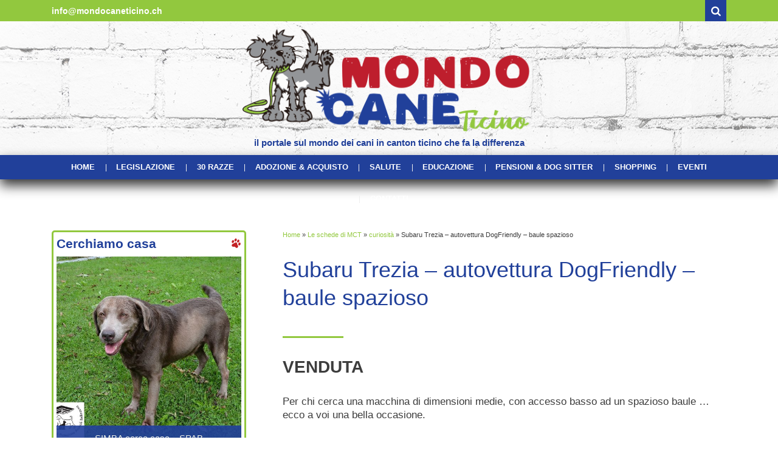

--- FILE ---
content_type: text/html; charset=UTF-8
request_url: https://mondocaneticino.ch/subaru-trezia-autovettura-dogfriendly-baule-spazioso/
body_size: 19187
content:
<!DOCTYPE html>
<html lang="it-IT">
<head >
<meta charset="UTF-8">
<meta name="viewport" content="width=device-width, initial-scale=1.0">
<link rel="profile" href="http://gmpg.org/xfn/11">
<link rel="pingback" href="https://mondocaneticino.ch/xmlrpc.php" />

<meta name='robots' content='index, follow, max-image-preview:large, max-snippet:-1, max-video-preview:-1' />

	<!-- This site is optimized with the Yoast SEO plugin v26.6 - https://yoast.com/wordpress/plugins/seo/ -->
	<title>Subaru Trezia - autovettura DogFriendly - baule spazioso</title>
	<meta name="description" content="Dog Friendly car" />
	<link rel="canonical" href="https://mondocaneticino.ch/subaru-trezia-autovettura-dogfriendly-baule-spazioso/" />
	<meta property="og:locale" content="it_IT" />
	<meta property="og:type" content="article" />
	<meta property="og:title" content="Subaru Trezia - autovettura DogFriendly - baule spazioso" />
	<meta property="og:description" content="Dog Friendly car" />
	<meta property="og:url" content="https://mondocaneticino.ch/subaru-trezia-autovettura-dogfriendly-baule-spazioso/" />
	<meta property="article:published_time" content="2021-04-29T19:32:36+00:00" />
	<meta property="article:modified_time" content="2023-05-27T19:42:17+00:00" />
	<meta property="og:image" content="https://mondocaneticino.ch/wp-content/uploads/2021/04/SubaruTrezia.jpg" />
	<meta property="og:image:width" content="2560" />
	<meta property="og:image:height" content="1280" />
	<meta property="og:image:type" content="image/jpeg" />
	<meta name="author" content="Jeannette" />
	<meta name="twitter:card" content="summary_large_image" />
	<meta name="twitter:label1" content="Scritto da" />
	<meta name="twitter:data1" content="Jeannette" />
	<script type="application/ld+json" class="yoast-schema-graph">{"@context":"https://schema.org","@graph":[{"@type":"Article","@id":"https://mondocaneticino.ch/subaru-trezia-autovettura-dogfriendly-baule-spazioso/#article","isPartOf":{"@id":"https://mondocaneticino.ch/subaru-trezia-autovettura-dogfriendly-baule-spazioso/"},"author":{"name":"Jeannette","@id":"https://mondocaneticino.ch/#/schema/person/85ac10787f98669187d8967c2adf7d79"},"headline":"Subaru Trezia &#8211; autovettura DogFriendly &#8211; baule spazioso","datePublished":"2021-04-29T19:32:36+00:00","dateModified":"2023-05-27T19:42:17+00:00","mainEntityOfPage":{"@id":"https://mondocaneticino.ch/subaru-trezia-autovettura-dogfriendly-baule-spazioso/"},"wordCount":106,"publisher":{"@id":"https://mondocaneticino.ch/#organization"},"image":{"@id":"https://mondocaneticino.ch/subaru-trezia-autovettura-dogfriendly-baule-spazioso/#primaryimage"},"thumbnailUrl":"https://mondocaneticino.ch/wp-content/uploads/2021/04/SubaruTrezia.jpg","articleSection":["curiosità"],"inLanguage":"it-IT"},{"@type":"WebPage","@id":"https://mondocaneticino.ch/subaru-trezia-autovettura-dogfriendly-baule-spazioso/","url":"https://mondocaneticino.ch/subaru-trezia-autovettura-dogfriendly-baule-spazioso/","name":"Subaru Trezia - autovettura DogFriendly - baule spazioso","isPartOf":{"@id":"https://mondocaneticino.ch/#website"},"primaryImageOfPage":{"@id":"https://mondocaneticino.ch/subaru-trezia-autovettura-dogfriendly-baule-spazioso/#primaryimage"},"image":{"@id":"https://mondocaneticino.ch/subaru-trezia-autovettura-dogfriendly-baule-spazioso/#primaryimage"},"thumbnailUrl":"https://mondocaneticino.ch/wp-content/uploads/2021/04/SubaruTrezia.jpg","datePublished":"2021-04-29T19:32:36+00:00","dateModified":"2023-05-27T19:42:17+00:00","description":"Dog Friendly car","breadcrumb":{"@id":"https://mondocaneticino.ch/subaru-trezia-autovettura-dogfriendly-baule-spazioso/#breadcrumb"},"inLanguage":"it-IT","potentialAction":[{"@type":"ReadAction","target":["https://mondocaneticino.ch/subaru-trezia-autovettura-dogfriendly-baule-spazioso/"]}]},{"@type":"ImageObject","inLanguage":"it-IT","@id":"https://mondocaneticino.ch/subaru-trezia-autovettura-dogfriendly-baule-spazioso/#primaryimage","url":"https://mondocaneticino.ch/wp-content/uploads/2021/04/SubaruTrezia.jpg","contentUrl":"https://mondocaneticino.ch/wp-content/uploads/2021/04/SubaruTrezia.jpg","width":2560,"height":1280,"caption":"Subaru Trezia"},{"@type":"BreadcrumbList","@id":"https://mondocaneticino.ch/subaru-trezia-autovettura-dogfriendly-baule-spazioso/#breadcrumb","itemListElement":[{"@type":"ListItem","position":1,"name":"Home","item":"https://mondocaneticino.ch/"},{"@type":"ListItem","position":2,"name":"Le schede di MCT","item":"https://mondocaneticino.ch/category/le-schede-di-mct/"},{"@type":"ListItem","position":3,"name":"curiosità","item":"https://mondocaneticino.ch/category/le-schede-di-mct/curiosita/"},{"@type":"ListItem","position":4,"name":"Subaru Trezia &#8211; autovettura DogFriendly &#8211; baule spazioso"}]},{"@type":"WebSite","@id":"https://mondocaneticino.ch/#website","url":"https://mondocaneticino.ch/","name":"","description":"il portale sul mondo dei cani in Canton Ticino che fa la differenza","publisher":{"@id":"https://mondocaneticino.ch/#organization"},"potentialAction":[{"@type":"SearchAction","target":{"@type":"EntryPoint","urlTemplate":"https://mondocaneticino.ch/?s={search_term_string}"},"query-input":{"@type":"PropertyValueSpecification","valueRequired":true,"valueName":"search_term_string"}}],"inLanguage":"it-IT"},{"@type":"Organization","@id":"https://mondocaneticino.ch/#organization","name":"Mondo Cane Ticino","url":"https://mondocaneticino.ch/","logo":{"@type":"ImageObject","inLanguage":"it-IT","@id":"https://mondocaneticino.ch/#/schema/logo/image/","url":"https://mondocaneticino.ch/wp-content/uploads/2020/04/MCT-picc.jpg","contentUrl":"https://mondocaneticino.ch/wp-content/uploads/2020/04/MCT-picc.jpg","width":264,"height":185,"caption":"Mondo Cane Ticino"},"image":{"@id":"https://mondocaneticino.ch/#/schema/logo/image/"}},{"@type":"Person","@id":"https://mondocaneticino.ch/#/schema/person/85ac10787f98669187d8967c2adf7d79","name":"Jeannette","url":"https://mondocaneticino.ch/author/jeannette/"}]}</script>
	<!-- / Yoast SEO plugin. -->


<link rel='dns-prefetch' href='//fonts.googleapis.com' />
<link rel="alternate" type="application/rss+xml" title=" &raquo; Feed" href="https://mondocaneticino.ch/feed/" />
<link rel="alternate" type="application/rss+xml" title=" &raquo; Feed dei commenti" href="https://mondocaneticino.ch/comments/feed/" />
<link rel="alternate" title="oEmbed (JSON)" type="application/json+oembed" href="https://mondocaneticino.ch/wp-json/oembed/1.0/embed?url=https%3A%2F%2Fmondocaneticino.ch%2Fsubaru-trezia-autovettura-dogfriendly-baule-spazioso%2F" />
<link rel="alternate" title="oEmbed (XML)" type="text/xml+oembed" href="https://mondocaneticino.ch/wp-json/oembed/1.0/embed?url=https%3A%2F%2Fmondocaneticino.ch%2Fsubaru-trezia-autovettura-dogfriendly-baule-spazioso%2F&#038;format=xml" />
<style id='wp-img-auto-sizes-contain-inline-css' type='text/css'>
img:is([sizes=auto i],[sizes^="auto," i]){contain-intrinsic-size:3000px 1500px}
/*# sourceURL=wp-img-auto-sizes-contain-inline-css */
</style>
<style id='wp-emoji-styles-inline-css' type='text/css'>

	img.wp-smiley, img.emoji {
		display: inline !important;
		border: none !important;
		box-shadow: none !important;
		height: 1em !important;
		width: 1em !important;
		margin: 0 0.07em !important;
		vertical-align: -0.1em !important;
		background: none !important;
		padding: 0 !important;
	}
/*# sourceURL=wp-emoji-styles-inline-css */
</style>
<style id='wp-block-library-inline-css' type='text/css'>
:root{--wp-block-synced-color:#7a00df;--wp-block-synced-color--rgb:122,0,223;--wp-bound-block-color:var(--wp-block-synced-color);--wp-editor-canvas-background:#ddd;--wp-admin-theme-color:#007cba;--wp-admin-theme-color--rgb:0,124,186;--wp-admin-theme-color-darker-10:#006ba1;--wp-admin-theme-color-darker-10--rgb:0,107,160.5;--wp-admin-theme-color-darker-20:#005a87;--wp-admin-theme-color-darker-20--rgb:0,90,135;--wp-admin-border-width-focus:2px}@media (min-resolution:192dpi){:root{--wp-admin-border-width-focus:1.5px}}.wp-element-button{cursor:pointer}:root .has-very-light-gray-background-color{background-color:#eee}:root .has-very-dark-gray-background-color{background-color:#313131}:root .has-very-light-gray-color{color:#eee}:root .has-very-dark-gray-color{color:#313131}:root .has-vivid-green-cyan-to-vivid-cyan-blue-gradient-background{background:linear-gradient(135deg,#00d084,#0693e3)}:root .has-purple-crush-gradient-background{background:linear-gradient(135deg,#34e2e4,#4721fb 50%,#ab1dfe)}:root .has-hazy-dawn-gradient-background{background:linear-gradient(135deg,#faaca8,#dad0ec)}:root .has-subdued-olive-gradient-background{background:linear-gradient(135deg,#fafae1,#67a671)}:root .has-atomic-cream-gradient-background{background:linear-gradient(135deg,#fdd79a,#004a59)}:root .has-nightshade-gradient-background{background:linear-gradient(135deg,#330968,#31cdcf)}:root .has-midnight-gradient-background{background:linear-gradient(135deg,#020381,#2874fc)}:root{--wp--preset--font-size--normal:16px;--wp--preset--font-size--huge:42px}.has-regular-font-size{font-size:1em}.has-larger-font-size{font-size:2.625em}.has-normal-font-size{font-size:var(--wp--preset--font-size--normal)}.has-huge-font-size{font-size:var(--wp--preset--font-size--huge)}.has-text-align-center{text-align:center}.has-text-align-left{text-align:left}.has-text-align-right{text-align:right}.has-fit-text{white-space:nowrap!important}#end-resizable-editor-section{display:none}.aligncenter{clear:both}.items-justified-left{justify-content:flex-start}.items-justified-center{justify-content:center}.items-justified-right{justify-content:flex-end}.items-justified-space-between{justify-content:space-between}.screen-reader-text{border:0;clip-path:inset(50%);height:1px;margin:-1px;overflow:hidden;padding:0;position:absolute;width:1px;word-wrap:normal!important}.screen-reader-text:focus{background-color:#ddd;clip-path:none;color:#444;display:block;font-size:1em;height:auto;left:5px;line-height:normal;padding:15px 23px 14px;text-decoration:none;top:5px;width:auto;z-index:100000}html :where(.has-border-color){border-style:solid}html :where([style*=border-top-color]){border-top-style:solid}html :where([style*=border-right-color]){border-right-style:solid}html :where([style*=border-bottom-color]){border-bottom-style:solid}html :where([style*=border-left-color]){border-left-style:solid}html :where([style*=border-width]){border-style:solid}html :where([style*=border-top-width]){border-top-style:solid}html :where([style*=border-right-width]){border-right-style:solid}html :where([style*=border-bottom-width]){border-bottom-style:solid}html :where([style*=border-left-width]){border-left-style:solid}html :where(img[class*=wp-image-]){height:auto;max-width:100%}:where(figure){margin:0 0 1em}html :where(.is-position-sticky){--wp-admin--admin-bar--position-offset:var(--wp-admin--admin-bar--height,0px)}@media screen and (max-width:600px){html :where(.is-position-sticky){--wp-admin--admin-bar--position-offset:0px}}

/*# sourceURL=wp-block-library-inline-css */
</style><style id='global-styles-inline-css' type='text/css'>
:root{--wp--preset--aspect-ratio--square: 1;--wp--preset--aspect-ratio--4-3: 4/3;--wp--preset--aspect-ratio--3-4: 3/4;--wp--preset--aspect-ratio--3-2: 3/2;--wp--preset--aspect-ratio--2-3: 2/3;--wp--preset--aspect-ratio--16-9: 16/9;--wp--preset--aspect-ratio--9-16: 9/16;--wp--preset--color--black: #000000;--wp--preset--color--cyan-bluish-gray: #abb8c3;--wp--preset--color--white: #ffffff;--wp--preset--color--pale-pink: #f78da7;--wp--preset--color--vivid-red: #cf2e2e;--wp--preset--color--luminous-vivid-orange: #ff6900;--wp--preset--color--luminous-vivid-amber: #fcb900;--wp--preset--color--light-green-cyan: #7bdcb5;--wp--preset--color--vivid-green-cyan: #00d084;--wp--preset--color--pale-cyan-blue: #8ed1fc;--wp--preset--color--vivid-cyan-blue: #0693e3;--wp--preset--color--vivid-purple: #9b51e0;--wp--preset--gradient--vivid-cyan-blue-to-vivid-purple: linear-gradient(135deg,rgb(6,147,227) 0%,rgb(155,81,224) 100%);--wp--preset--gradient--light-green-cyan-to-vivid-green-cyan: linear-gradient(135deg,rgb(122,220,180) 0%,rgb(0,208,130) 100%);--wp--preset--gradient--luminous-vivid-amber-to-luminous-vivid-orange: linear-gradient(135deg,rgb(252,185,0) 0%,rgb(255,105,0) 100%);--wp--preset--gradient--luminous-vivid-orange-to-vivid-red: linear-gradient(135deg,rgb(255,105,0) 0%,rgb(207,46,46) 100%);--wp--preset--gradient--very-light-gray-to-cyan-bluish-gray: linear-gradient(135deg,rgb(238,238,238) 0%,rgb(169,184,195) 100%);--wp--preset--gradient--cool-to-warm-spectrum: linear-gradient(135deg,rgb(74,234,220) 0%,rgb(151,120,209) 20%,rgb(207,42,186) 40%,rgb(238,44,130) 60%,rgb(251,105,98) 80%,rgb(254,248,76) 100%);--wp--preset--gradient--blush-light-purple: linear-gradient(135deg,rgb(255,206,236) 0%,rgb(152,150,240) 100%);--wp--preset--gradient--blush-bordeaux: linear-gradient(135deg,rgb(254,205,165) 0%,rgb(254,45,45) 50%,rgb(107,0,62) 100%);--wp--preset--gradient--luminous-dusk: linear-gradient(135deg,rgb(255,203,112) 0%,rgb(199,81,192) 50%,rgb(65,88,208) 100%);--wp--preset--gradient--pale-ocean: linear-gradient(135deg,rgb(255,245,203) 0%,rgb(182,227,212) 50%,rgb(51,167,181) 100%);--wp--preset--gradient--electric-grass: linear-gradient(135deg,rgb(202,248,128) 0%,rgb(113,206,126) 100%);--wp--preset--gradient--midnight: linear-gradient(135deg,rgb(2,3,129) 0%,rgb(40,116,252) 100%);--wp--preset--font-size--small: 13px;--wp--preset--font-size--medium: 20px;--wp--preset--font-size--large: 36px;--wp--preset--font-size--x-large: 42px;--wp--preset--spacing--20: 0.44rem;--wp--preset--spacing--30: 0.67rem;--wp--preset--spacing--40: 1rem;--wp--preset--spacing--50: 1.5rem;--wp--preset--spacing--60: 2.25rem;--wp--preset--spacing--70: 3.38rem;--wp--preset--spacing--80: 5.06rem;--wp--preset--shadow--natural: 6px 6px 9px rgba(0, 0, 0, 0.2);--wp--preset--shadow--deep: 12px 12px 50px rgba(0, 0, 0, 0.4);--wp--preset--shadow--sharp: 6px 6px 0px rgba(0, 0, 0, 0.2);--wp--preset--shadow--outlined: 6px 6px 0px -3px rgb(255, 255, 255), 6px 6px rgb(0, 0, 0);--wp--preset--shadow--crisp: 6px 6px 0px rgb(0, 0, 0);}:where(.is-layout-flex){gap: 0.5em;}:where(.is-layout-grid){gap: 0.5em;}body .is-layout-flex{display: flex;}.is-layout-flex{flex-wrap: wrap;align-items: center;}.is-layout-flex > :is(*, div){margin: 0;}body .is-layout-grid{display: grid;}.is-layout-grid > :is(*, div){margin: 0;}:where(.wp-block-columns.is-layout-flex){gap: 2em;}:where(.wp-block-columns.is-layout-grid){gap: 2em;}:where(.wp-block-post-template.is-layout-flex){gap: 1.25em;}:where(.wp-block-post-template.is-layout-grid){gap: 1.25em;}.has-black-color{color: var(--wp--preset--color--black) !important;}.has-cyan-bluish-gray-color{color: var(--wp--preset--color--cyan-bluish-gray) !important;}.has-white-color{color: var(--wp--preset--color--white) !important;}.has-pale-pink-color{color: var(--wp--preset--color--pale-pink) !important;}.has-vivid-red-color{color: var(--wp--preset--color--vivid-red) !important;}.has-luminous-vivid-orange-color{color: var(--wp--preset--color--luminous-vivid-orange) !important;}.has-luminous-vivid-amber-color{color: var(--wp--preset--color--luminous-vivid-amber) !important;}.has-light-green-cyan-color{color: var(--wp--preset--color--light-green-cyan) !important;}.has-vivid-green-cyan-color{color: var(--wp--preset--color--vivid-green-cyan) !important;}.has-pale-cyan-blue-color{color: var(--wp--preset--color--pale-cyan-blue) !important;}.has-vivid-cyan-blue-color{color: var(--wp--preset--color--vivid-cyan-blue) !important;}.has-vivid-purple-color{color: var(--wp--preset--color--vivid-purple) !important;}.has-black-background-color{background-color: var(--wp--preset--color--black) !important;}.has-cyan-bluish-gray-background-color{background-color: var(--wp--preset--color--cyan-bluish-gray) !important;}.has-white-background-color{background-color: var(--wp--preset--color--white) !important;}.has-pale-pink-background-color{background-color: var(--wp--preset--color--pale-pink) !important;}.has-vivid-red-background-color{background-color: var(--wp--preset--color--vivid-red) !important;}.has-luminous-vivid-orange-background-color{background-color: var(--wp--preset--color--luminous-vivid-orange) !important;}.has-luminous-vivid-amber-background-color{background-color: var(--wp--preset--color--luminous-vivid-amber) !important;}.has-light-green-cyan-background-color{background-color: var(--wp--preset--color--light-green-cyan) !important;}.has-vivid-green-cyan-background-color{background-color: var(--wp--preset--color--vivid-green-cyan) !important;}.has-pale-cyan-blue-background-color{background-color: var(--wp--preset--color--pale-cyan-blue) !important;}.has-vivid-cyan-blue-background-color{background-color: var(--wp--preset--color--vivid-cyan-blue) !important;}.has-vivid-purple-background-color{background-color: var(--wp--preset--color--vivid-purple) !important;}.has-black-border-color{border-color: var(--wp--preset--color--black) !important;}.has-cyan-bluish-gray-border-color{border-color: var(--wp--preset--color--cyan-bluish-gray) !important;}.has-white-border-color{border-color: var(--wp--preset--color--white) !important;}.has-pale-pink-border-color{border-color: var(--wp--preset--color--pale-pink) !important;}.has-vivid-red-border-color{border-color: var(--wp--preset--color--vivid-red) !important;}.has-luminous-vivid-orange-border-color{border-color: var(--wp--preset--color--luminous-vivid-orange) !important;}.has-luminous-vivid-amber-border-color{border-color: var(--wp--preset--color--luminous-vivid-amber) !important;}.has-light-green-cyan-border-color{border-color: var(--wp--preset--color--light-green-cyan) !important;}.has-vivid-green-cyan-border-color{border-color: var(--wp--preset--color--vivid-green-cyan) !important;}.has-pale-cyan-blue-border-color{border-color: var(--wp--preset--color--pale-cyan-blue) !important;}.has-vivid-cyan-blue-border-color{border-color: var(--wp--preset--color--vivid-cyan-blue) !important;}.has-vivid-purple-border-color{border-color: var(--wp--preset--color--vivid-purple) !important;}.has-vivid-cyan-blue-to-vivid-purple-gradient-background{background: var(--wp--preset--gradient--vivid-cyan-blue-to-vivid-purple) !important;}.has-light-green-cyan-to-vivid-green-cyan-gradient-background{background: var(--wp--preset--gradient--light-green-cyan-to-vivid-green-cyan) !important;}.has-luminous-vivid-amber-to-luminous-vivid-orange-gradient-background{background: var(--wp--preset--gradient--luminous-vivid-amber-to-luminous-vivid-orange) !important;}.has-luminous-vivid-orange-to-vivid-red-gradient-background{background: var(--wp--preset--gradient--luminous-vivid-orange-to-vivid-red) !important;}.has-very-light-gray-to-cyan-bluish-gray-gradient-background{background: var(--wp--preset--gradient--very-light-gray-to-cyan-bluish-gray) !important;}.has-cool-to-warm-spectrum-gradient-background{background: var(--wp--preset--gradient--cool-to-warm-spectrum) !important;}.has-blush-light-purple-gradient-background{background: var(--wp--preset--gradient--blush-light-purple) !important;}.has-blush-bordeaux-gradient-background{background: var(--wp--preset--gradient--blush-bordeaux) !important;}.has-luminous-dusk-gradient-background{background: var(--wp--preset--gradient--luminous-dusk) !important;}.has-pale-ocean-gradient-background{background: var(--wp--preset--gradient--pale-ocean) !important;}.has-electric-grass-gradient-background{background: var(--wp--preset--gradient--electric-grass) !important;}.has-midnight-gradient-background{background: var(--wp--preset--gradient--midnight) !important;}.has-small-font-size{font-size: var(--wp--preset--font-size--small) !important;}.has-medium-font-size{font-size: var(--wp--preset--font-size--medium) !important;}.has-large-font-size{font-size: var(--wp--preset--font-size--large) !important;}.has-x-large-font-size{font-size: var(--wp--preset--font-size--x-large) !important;}
/*# sourceURL=global-styles-inline-css */
</style>

<style id='classic-theme-styles-inline-css' type='text/css'>
/*! This file is auto-generated */
.wp-block-button__link{color:#fff;background-color:#32373c;border-radius:9999px;box-shadow:none;text-decoration:none;padding:calc(.667em + 2px) calc(1.333em + 2px);font-size:1.125em}.wp-block-file__button{background:#32373c;color:#fff;text-decoration:none}
/*# sourceURL=/wp-includes/css/classic-themes.min.css */
</style>
<link rel='stylesheet' id='ui-font-css' href='https://mondocaneticino.ch/wp-content/plugins/wp-accessibility/toolbar/fonts/css/a11y-toolbar.css?ver=2.2.6' type='text/css' media='all' />
<link rel='stylesheet' id='wpa-toolbar-css' href='https://mondocaneticino.ch/wp-content/plugins/wp-accessibility/toolbar/css/a11y.css?ver=2.2.6' type='text/css' media='all' />
<link rel='stylesheet' id='ui-fontsize.css-css' href='https://mondocaneticino.ch/wp-content/plugins/wp-accessibility/toolbar/css/a11y-fontsize.css?ver=2.2.6' type='text/css' media='all' />
<style id='ui-fontsize.css-inline-css' type='text/css'>
html { --wpa-font-size: clamp( 24px, 1.5rem, 36px ); --wpa-h1-size : clamp( 48px, 3rem, 72px ); --wpa-h2-size : clamp( 40px, 2.5rem, 60px ); --wpa-h3-size : clamp( 32px, 2rem, 48px ); --wpa-h4-size : clamp( 28px, 1.75rem, 42px ); --wpa-sub-list-size: 1.1em; --wpa-sub-sub-list-size: 1em; } 
/*# sourceURL=ui-fontsize.css-inline-css */
</style>
<link rel='stylesheet' id='wpa-style-css' href='https://mondocaneticino.ch/wp-content/plugins/wp-accessibility/css/wpa-style.css?ver=2.2.6' type='text/css' media='all' />
<style id='wpa-style-inline-css' type='text/css'>
:root { --admin-bar-top : 7px; }
/*# sourceURL=wpa-style-inline-css */
</style>
<link rel='stylesheet' id='arcane-owl-carousel-style-css' href='https://mondocaneticino.ch/wp-content/themes/arcane-pro/dist/css/owl-carousel.css?ver=6.9' type='text/css' media='all' />
<link rel='stylesheet' id='arcane-bootstrap-css' href='https://mondocaneticino.ch/wp-content/themes/arcane-pro/dist/css/bootstrap.css?ver=6.9' type='text/css' media='all' />
<link rel='stylesheet' id='arcane-fontawesome-css' href='https://mondocaneticino.ch/wp-content/themes/arcane-pro/dist/css/font-awesome.css?ver=6.9' type='text/css' media='all' />
<link rel='stylesheet' id='arcane-animate-css' href='https://mondocaneticino.ch/wp-content/themes/arcane-pro/dist/css/animate.css?ver=6.9' type='text/css' media='all' />
<link rel='stylesheet' id='arcane-fonts-css' href='https://fonts.googleapis.com/css?family=Source+Sans+Pro%7CMontserrat%7CCatamaran%3A400%2C600&#038;subset=latin%2Clatin-ext' type='text/css' media='all' />
<link rel='stylesheet' id='arcane-style-css' href='https://mondocaneticino.ch/wp-content/themes/arcane-pro/style.css?ver=6.9' type='text/css' media='all' />
<style id='arcane-style-inline-css' type='text/css'>
.credits-designer{display:none;}
body{font-family:'Montserrat', sans-serif;}
.primary-menu-responsive a,.primary-menu-responsive a:visited{font-family:'Catamaran', sans-serif;}@media (min-width:768px){.sf-menu a,.sf-menu a:visited{font-family:'Catamaran', sans-serif;}}
a,a:visited{color:#92c83e;}blockquote{border-left:6px solid #92c83e;}button,input[type="button"],input[type="reset"],input[type="submit"]{background:#92c83e;}.toggle-menu-wrapper a,.toggle-menu-wrapper a:visited{color:#92c83e;}.has-custom-header .site-header .toggle-menu-wrapper a:hover,.has-custom-header .site-header .toggle-menu-wrapper a:focus,.has-custom-header .site-header .toggle-menu-wrapper a:active{color:#92c83e;}.site-primary-menu-responsive .primary-menu-responsive-close{color:#92c83e;}.primary-menu-responsive li.current_page_item a,.primary-menu-responsive li.current-menu-item a,.primary-menu-responsive li.current_page_ancestor > a,.primary-menu-responsive li.current-menu-ancestor > a,.primary-menu-responsive li.current_page_parent > a,.primary-menu-responsive li.current-menu-parent > a{color:#92c83e;}.primary-menu-responsive .dropdown-toggle.toggle-on:after{color:#92c83e;}.site-social-menu a:hover,.site-social-menu a:focus,.site-social-menu a:active,.widget_nav_menu div[class^="menu-social-"] a:hover,.widget_nav_menu div[class^="menu-social-"] a:focus,.widget_nav_menu div[class^="menu-social-"] a:active{background:#92c83e;}.site-social2-menu a:hover,.site-social2-menu a:focus,.site-social2-menu a:active{background:#92c83e;}.pagination .page-numbers:hover{background:#92c83e;}.pagination .current.page-numbers{background:#92c83e;}.post-navigation a:hover,.post-navigation a:focus,.post-navigation a:active{color:#92c83e;}.post-navigation .meta-nav{color:#92c83e;}.site-info{border-top:6px solid #92c83e;}.has-excerpt .entry-header-wrapper:after,.entry-header-wrapper-single:after{background:#92c83e;}.page-header:after{background:#92c83e;}.page-title span{color:#92c83e;}.page-links a:hover{background:#92c83e;}.page-links > span{background:#92c83e;}.more-link, .more-link:visited{background:#92c83e;}.entry-meta .first-category a,.entry-meta .first-category a:visited{color:#92c83e;}.author-info .author-description .author-title:after{background:#92c83e;}.comment-list .bypostauthor .comment-body{border-bottom:3px solid #92c83e;}.widget .widget-title:after{background:#92c83e;}.search-form .search-submit{background:#92c83e;}.widget_tag_cloud a:hover,.widget_tag_cloud a:focus,.widget_tag_cloud a:active{background:#92c83e;}.arcane-postcarousel-wrapper .owl-dots .owl-dot.active span,.arcane-postcarousel-wrapper .owl-dots .owl-dot:hover span{background:#92c83e;}.search-control-wrapper a,.search-control-wrapper a:visited{background:#92c83e;}.search-curtain-wrapper .search-curtain-close{color:#92c83e;}.featured-content-wrapper .entry-title-featured-content a:hover,.featured-content-wrapper .entry-title-featured-content a:focus,.featured-content-wrapper .entry-title-featured-content a:active{color:#92c83e;}.featured-content-wrapper .owl-controls .owl-dots .owl-dot.active span,.featured-content-wrapper .owl-controls .owl-dots .owl-dot:hover span{background:#92c83e;}.infinite-scroll #infinite-handle span{background:#92c83e;border:1px solid #92c83e;}.widget_contact_info .confit-address:before,.widget_contact_info .confit-phone:before,.widget_contact_info .confit-hours:before{color:#92c83e;}@media (min-width:768px){.sf-menu a:hover,.sf-menu a:focus,.sf-menu a:active{color:#92c83e;}.sf-menu ul a:hover,.sf-menu ul a:focus,.sf-menu ul a:active{color:#92c83e;}.sf-menu > li > a:after{background:#92c83e;}.sf-menu > li li.current_page_item > a,.sf-menu > li li.current-menu-item > a,.sf-menu > li li.current_page_ancestor > a,.sf-menu > li li.current-menu-ancestor > a,.sf-menu > li li.current_page_parent > a,.sf-menu > li li.current-menu-parent > a{color:#92c83e;}}
a:hover,a:focus,a:active{color:#92c83e;}button,input[type="button"],input[type="reset"],input[type="submit"]{border:1px solid #92c83e;border-bottom:3px solid #92c83e;}button:hover, button:focus, button:active,input[type="button"]:hover,input[type="button"]:focus,input[type="button"]:active,input[type="reset"]:hover,input[type="reset"]:focus,input[type="reset"]:active,input[type="submit"]:hover,input[type="submit"]:focus,input[type="submit"]:active{background:#92c83e;}.toggle-menu-wrapper a:hover,.toggle-menu-wrapper a:focus,.toggle-menu-wrapper a:active{color:#92c83e;}.site-primary-menu-responsive .primary-menu-responsive-close:hover{color:#92c83e;}.comment-navigation .nav-previous a:hover,.comment-navigation .nav-previous a:focus,.comment-navigation .nav-previous a:active,.comment-navigation .nav-next a:hover,.comment-navigation .nav-next a:focus,.comment-navigation .nav-next a:active,.image-navigation .nav-previous a:hover,.image-navigation .nav-previous a:focus,.image-navigation .nav-previous a:active,.image-navigation .nav-next a:hover,.image-navigation .nav-next a:focus,.image-navigation .nav-next a:active{color:#92c83e;}.comment-navigation .nav-previous a:before,.image-navigation .nav-previous a:before{color:#92c83e;}.comment-navigation .nav-next a:after,.image-navigation .nav-next a:after{color:#92c83e;}.entry-title a:hover,.entry-title a:focus,.entry-title a:active,.page-title a:hover,.page-title a:focus,.page-title a:active{color:#92c83e;}.more-link, .more-link:visited{border-bottom:3px solid #92c83e;}.more-link:hover,.more-link:focus,.more-link:active{background:#92c83e;}.entry-meta .first-category a:hover,.entry-meta .first-category a:focus,.entry-meta .first-category a:active{color:#92c83e;}.comment-list .comment-awaiting-moderation{color:#92c83e;}.search-form .search-submit:hover{background:#92c83e;}.widget_nav_menu .custom-menu-toggle:focus:after{color:#92c83e;}.widget_nav_menu .custom-menu-toggle.toggle-on:after{color:#92c83e;}.widget_pages .page-toggle:focus:after{color:#92c83e;}.widget_pages .page-toggle.toggle-on:after{color:#92c83e;}.widget_categories .category-toggle:focus:after{color:#92c83e;}.widget_categories .category-toggle.toggle-on:after{color:#92c83e;}.hentry .mejs-controls .mejs-time-rail .mejs-time-current{background:#92c83e;}.search-control-wrapper a:hover,.search-control-wrapper a:focus,.search-control-wrapper a:active{background:#92c83e;}.search-curtain-wrapper .search-curtain-form{border:1px solid #92c83e;}.search-curtain-wrapper .search-curtain-close:hover{color:#92c83e;}.infinite-scroll #infinite-handle span{border-bottom:3px solid #92c83e;}.infinite-scroll #infinite-handle span:hover,.infinite-scroll #infinite-handle span:focus,.infinite-scroll #infinite-handle span:active{background:#92c83e;}
/*# sourceURL=arcane-style-inline-css */
</style>
<style id='kadence-blocks-global-variables-inline-css' type='text/css'>
:root {--global-kb-font-size-sm:clamp(0.8rem, 0.73rem + 0.217vw, 0.9rem);--global-kb-font-size-md:clamp(1.1rem, 0.995rem + 0.326vw, 1.25rem);--global-kb-font-size-lg:clamp(1.75rem, 1.576rem + 0.543vw, 2rem);--global-kb-font-size-xl:clamp(2.25rem, 1.728rem + 1.63vw, 3rem);--global-kb-font-size-xxl:clamp(2.5rem, 1.456rem + 3.26vw, 4rem);--global-kb-font-size-xxxl:clamp(2.75rem, 0.489rem + 7.065vw, 6rem);}:root {--global-palette1: #3182CE;--global-palette2: #2B6CB0;--global-palette3: #1A202C;--global-palette4: #2D3748;--global-palette5: #4A5568;--global-palette6: #718096;--global-palette7: #EDF2F7;--global-palette8: #F7FAFC;--global-palette9: #ffffff;}
/*# sourceURL=kadence-blocks-global-variables-inline-css */
</style>
<script type="text/javascript" src="https://mondocaneticino.ch/wp-includes/js/jquery/jquery.min.js?ver=3.7.1" id="jquery-core-js"></script>
<script type="text/javascript" src="https://mondocaneticino.ch/wp-includes/js/jquery/jquery-migrate.min.js?ver=3.4.1" id="jquery-migrate-js"></script>
<link rel="https://api.w.org/" href="https://mondocaneticino.ch/wp-json/" /><link rel="alternate" title="JSON" type="application/json" href="https://mondocaneticino.ch/wp-json/wp/v2/posts/5270" /><link rel="EditURI" type="application/rsd+xml" title="RSD" href="https://mondocaneticino.ch/xmlrpc.php?rsd" />
<meta name="generator" content="WordPress 6.9" />
<link rel='shortlink' href='https://mondocaneticino.ch/?p=5270' />
<style type='text/css'>.rp4wp-related-posts ul{width:100%;padding:0;margin:0;float:left;}
.rp4wp-related-posts ul>li{list-style:none;padding:0;margin:0;padding-bottom:20px;clear:both;}
.rp4wp-related-posts ul>li>p{margin:0;padding:0;}
.rp4wp-related-post-image{width:35%;padding-right:25px;-moz-box-sizing:border-box;-webkit-box-sizing:border-box;box-sizing:border-box;float:left;}</style>

	
	<link rel="icon" href="https://mondocaneticino.ch/wp-content/uploads/2020/02/icon-150x150.jpg" sizes="32x32" />
<link rel="icon" href="https://mondocaneticino.ch/wp-content/uploads/2020/02/icon.jpg" sizes="192x192" />
<link rel="apple-touch-icon" href="https://mondocaneticino.ch/wp-content/uploads/2020/02/icon.jpg" />
<meta name="msapplication-TileImage" content="https://mondocaneticino.ch/wp-content/uploads/2020/02/icon.jpg" />
		<style type="text/css" id="wp-custom-css">
			.site-bar {

    background-color: #92c83e; 
	height: 35px;
	
	}
.site-info {

    background: #21409a;}
p.has-text-color a {

    color: #be1e2d;}
.entry-wrapper .entry-content-wrapper {
    text-align: left;}
.citazione {
font-size: 80%;
color:#21409a;}
.citazione:hover {
font-size: 80%;
color:#21409a;}
.citazione:visited {
font-size: 80%;
color:#21409a;}
table {
    min-width: 0%;
}
.metaslider .caption-wrap {
   
    background: blue;
    
}
.post-navigation .nav-links {

    display: none;

}
.entry-meta-footer {

    display: none;

}
.sf-menu a, .sf-menu a:visited {

    font-size: 14px;
    font-size: 0.760rem;
    padding: 17px 24px;
    padding: 1.0625rem 1.1rem;

}

.sf-menu ul a, .sf-menu ul a:visited {
  
    font-size: 0.820rem;
    
}

.widget ul, .widget ol {

    list-style: none;
    margin: 0;
    font-size: 0.76em;
line-height: 1.0em;
}
.metaslider .caption {
    text-align: center;
}

.leggitutto {
  font-size: 80%;
background-color: #92c83e;
	padding:10px;

	width:150px;
	
}
.leggitutto2 {
  font-size: 80%;

	
}


.leggitutto a,.leggitutto a:hover,.leggitutto a:visited{

	color:#fff;
	
	
}
.fondo-indice a,.fondo-indice2 a{
color:#588b07;
	
	
}
.fondo-indice a:hover,.fondo-indice2 a:hover{

	color:#21409a;

	
}
.fondo-indice {

	 background-color: #deebfb;
	padding-top:10px;
	padding-bottom:10px;
	border-radius: 10px; 
	 box-shadow: 10px 10px 5px #dedede;
	margin-bottom:15px;
	padding-left:35px;
	padding-right:15px;
}
.fondo-indice2 {

	 background-color: #e2f7c1;
	padding-top:10px;
	padding-bottom:10px;
	border-radius: 10px; 
	 box-shadow: 10px 10px 5px #dedede;
	margin-bottom:15px;
	padding-left:35px;
	padding-right:15px;

}
.titolo {

    font-size: 120%;
   color:#21409a;
	margin-top:25px;

}
body {

    
    line-height: 1.3;

}
hr {

width: 100%;}

#menu-side-menu .current-menu-item {
 padding-left:20px;
font-weight: bold;	


}
#menu-side-menu .menu-item-type-taxonomy,.menu-item-1411,.menu-item-1432, #menu-item-1796, #menu-item-1788, #menu-item-5535,  #menu-item-8398  {
 padding-left:20px;
	padding-bottom:10px;

background-image: url(https://mondocaneticino.ch/wp-content/uploads/2020/02/zampa-grey3.png);
	background-repeat: no-repeat;

}


.widget-title {
 padding-left:20px;
	

background-image: url(https://mondocaneticino.ch/wp-content/uploads/2020/02/zampa-red3.png);
	background-repeat: no-repeat;
background-position: 150px 5px;

}

.site-description {

    
    font-size: 12px;
    font-size: 0.95rem;
    line-height: 1.6;
    margin: 0;
        margin-bottom: 0px;
    padding: 0;
    text-transform: lowercase;
    word-wrap: break-word;
	color: #21409a;
		font-weight: bold;
}
.col-social-menu{
 margin-top:10px;
font-weight: bold;	
font-size: 0.8em;
}
.col-social-menu a{
color:#fff;	

}
h1{
color:#21409a;	

}
.sf-menu a, .sf-menu a:visited {

    color: #FFF;
    

}
.main-navigation {

    background-color: #21409a;
  box-shadow: 0px 10px 20px #333;
	border: 0;
}
.search-control-wrapper a, .search-control-wrapper a:visited {
background-color:#21409a;
    width: 35px;
    height: 35px;

}
.main-navigation {
   
    height: 40px;
   
}
.main-navigation.stuck {

    background-color: #21409a;
   border:0;
}
.site-header {

    max-height: 250px;
    
}
.site-primary-menu {

    margin: -5px auto;

}

@media (max-width: 544px) {
.menu-side-menu-container{

	
	background-repeat: no-repeat;
	background-image: url(https://mondocaneticino.ch/wp-content/uploads/2020/02/sfondo-cane.jpg);
	background-position: right bottom;
	background-size: 220px 163px;
}
	#metaslider-id-115
	{

    display:none;
 }  
	
	
  .site-description {

    font-size: 7px;
 }  
.site-footer-widgets {

min-height:200px;


}
	.metaslider .caption {
    padding: 0px 0px;
    word-wrap: break-word;
}
	
	.metaslider .caption {

    font-size: 0.6em;
}
	.footer-sidebar-second,  {
  
    margin: 0 0 0;
}
	.footer-sidebar-third {

    margin-top: 0px;

}
	.menu-footer-one-container,.menu-footer-two-container,   {
    padding : 20px 0 0 0;

}
	
	.menu-footer-3-container   {
    padding : 30px 0 0 0;
}
		
		.testata {

    width: 100%;
    height: 100%;
    margin-top: -5px;
			

}
		#menu-item-2994 {
    max-width: 70%;
}
#menu-item-1337 {
    max-width: 70%;
}
		#menu-item-1796{

    max-width:70%

}
		

}
.site-footer-widgets {
background-color:#21409a;
max-height:50px;
border-top: 3px solid #92c83e;

	
}


	.menu-footer-one-container,.menu-footer-two-container, .footer-sidebar-third   {
    margin-top: -3px;

}
.site-info {
background-color:#fff;
    border-top: 3px solid #92c83e;
    padding: 25px;

}
.credits-blog {

    color: #21409a;
    font-size: 14px;
    font-size: 0.875rem;
    text-align: center;
   background-image: url(https://mondocaneticino.ch/wp-content/uploads/2020/02/478.jpg);
	background-repeat: no-repeat;
}
.site-info {

   background-image: url(https://mondocaneticino.ch/wp-content/uploads/2020/02/478.jpg);
	background-repeat: no-repeat;
}

#menu-footer-one a, #menu-footer-two a, #menu-footer-3 a{
font-size:110%;
    color: #fff;
	font-weight:bold;
    

}
#menu-footer-one a:hover, #menu-footer-two a:hover, #menu-footer-3 a:hover{

    color:#92c83e;
    text-decoration:underline;

}
h1.entry-title a, h1.entry-title a:visited{
color: #21409a;

}
.widget .widget-title {

    color: #21409a;
    font-size: 19px;
    font-size: 1.3rem;
    margin: 0 0 22px;
    margin: 0 0 0.5rem;
    padding: 0;
    text-transform: none;
font-weight:bold;
}


.menu-side-menu-container{
 border-top: 3px solid #92c83e; 
	 border-bottom: 3px solid #92c83e; 
		 border-right: 3px solid #92c83e; 
padding-top:20px;
	padding-bottom:15px;

	border-radius: 10px; 
	
	
}
.widget .widget-title::after {

    background: #fff;
    content: "";
    display: none;
    margin: 0px 0 0px;
    margin: 0rem 0 0rem;
    width: 0px;
    height: 0px;

}
.site-header {
   background-image: url(https://mondocaneticino.ch/wp-content/uploads/2020/02/478.jpg);
	background-repeat: no-repeat;
	}

    
#menu-side-menu li.current-menu-item {

    padding-left: 20px;
    font-weight: bold;
    background-image: url(https://mondocaneticino.ch/wp-content/uploads/2020/02/zampa-red3.png);
	background-repeat: no-repeat;

}

.site-primary-menu-responsive {
    background: #21409a;
   
}

.metaslider .caption-wrap {
   
    background: #21409a;
    
}

.arcane-postcarousel-wrapper .entry-header-postcarousel {
    background: #21409a;
    }
.posted-on, .first-category{
   display:none;
    }


.has-excerpt .entry-header-wrapper::after {
    margin: 15px 0 30px;
        
    margin: 0.9375rem 0 1.875rem;
}

.widget-postcarousel-arcane{
 border: 3px solid #92c83e;
	padding:5px;
	border-radius: 5px; 
}
.widget li {

    padding: 0 0 10px 20px;
    padding: 0 0 0.7rem 1.4rem;
  

}
.widget li:last-child {

    padding-bottom: 5px;

}
blockquote a, blockquote a:visited {
color: #21409a;
    

}
blockquote a:hover {
color: #be1e2d;
    text-decoration:underline;

}
@media (min-width: 768px) {
			#menu-item-2994 {
    max-width: 40%;
}
#menu-item-1337 {
    max-width: 40%;
}


		#menu-item-1796{

    max-width:40%

}
	
	.site-branding-wrapper {

   min-height:180px;
    width: 100%;

}
	
	.site-header {

   
    padding: 15px 0;
    padding: 0.5rem 0;

}
	
	.widget-title {

    padding-left: 20px;
    background-image: url(https://mondocaneticino.ch/wp-content/uploads/2020/02/zampa-red3.png);
    background-repeat: no-repeat;
   background-position: 288px 5px;

}
	
	
  .sf-menu a, .sf-menu a:visited {

    font-size: 0.6rem;

padding: 17px 10px;

padding: 1.0625rem 0.3rem;}
.site-footer-widgets {

    max-height: 100%;}
    
.footer-sidebar-third {


    margin-top: 40px;}
.menu-side-menu-container{

	
	background-repeat: no-repeat;
	background-image: url(https://mondocaneticino.ch/wp-content/uploads/2020/02/sfondo-cane.jpg);
	background-position: right bottom;
	background-size: 220px 163px;

}
	
.widget-postcarousel-arcane {

    
    width: 52%;

}
.menu-footer-two-container,.menu-footer-one-container {

    margin-top: 0px;

}
.menu-side-menu-container{
 
	background-repeat: no-repeat;
	background-image: url(https://mondocaneticino.ch/wp-content/uploads/2020/02/sfondo-cane.jpg);
	background-position: right bottom;
	background-size: 600px 444px;
}
	

  }
@media (min-width: 980px) {.sf-menu a, .sf-menu a:visited{
 font-size: 0.7rem;

padding: 17px 15px;

padding: 1.0625rem 0.8rem;

}
.widget-postcarousel-arcane {

    
    width: 100%;

}
	.footer-sidebar-third {

    margin-top: 0px;

}
	.menu-side-menu-container{

	
	background-repeat: no-repeat;
	background-image: url(https://mondocaneticino.ch/wp-content/uploads/2020/02/sfondo-cane.jpg);
	background-position: right bottom;
	background-size: 220px 163px;
}

	
}


@media (min-width: 1024px) {
#menu-item-2994 {
    max-width: 80%;
}
#menu-item-1337 {
    max-width: 80%;
}
		#menu-item-1796{

    max-width:80%

}
}

	@media (min-width: 1280px) {.sf-menu a, .sf-menu a:visited{
 font-size: 0.8rem;

padding: 17px 15px;

padding: 1.0625rem 1.1rem;

}
			.menu-side-menu-container{

	
	background-repeat: no-repeat;
	background-image: url(https://mondocaneticino.ch/wp-content/uploads/2020/02/sfondo-cane.jpg);
	background-position: right bottom;
	background-size: 290px 214px;
}
		.widget-postcarousel-arcane {

    
    width: 100%;

}
		.footer-sidebar-third {

    margin-top: 0px;

}
		
				#menu-item-2994 {
    max-width: 70%;
}
#menu-item-1337 {
    max-width: 70%;
}
		#menu-item-1796{

    max-width:70%

}
  }
.testata {

    width: 44%;
    height: 44%;
    margin-top: -5px;

}
.search-form .search-submit {

    background: #92c83e;

}

.widget_nav_menu .custom-menu-toggle::after {

    color: #92c83e;
    content: "\f067";
   
    
    margin-top: -10px;

}
.sub-menu{

  margin-top:-13px;

}
.menu-item-1713, .menu-item-1346,.menu-item-1350 {

  margin-top:13px;

}
#menu-side-menu li a:hover{

color:#21409a;
}
#menu-side-menu li.current-menu-item a{

    
    
color:#21409a;

}
#recent-posts-2 ul{
 border-left: 3px solid #92c83e; 
    
    border-top: 3px solid #92c83e; 
	 border-bottom: 3px solid #92c83e; 
		 border-right: 3px solid #92c83e; 
padding-top:20px;
	padding-bottom:15px;

	border-radius: 10px; 
	
padding-left:5px;


}
.pagination .page-numbers {

    background: #21409a;
   

}
#breadcrumbs{

    font-size: 0.7rem;
   

}
.a11y-toolbar button {

    color: #062160 !important;

}
.a11y-toolbar ul li button {

    display: block;
    background: #92c83e;
    text-align: center;
    border-top: 1px solid #f5f5f5;
    border-bottom: 1px solid #d2d2d2;
    position: relative;

}
.a11y-toolbar ul li button.active {

    background: #062160;
    border-bottom: 1px solid #525252;

}
.fontsize, .fontsize h1, .fontsize h2, .fontsize h3, .fontsize h4, .fontsize h5, .fontsize h6, .fontsize p, .fontsize li:not(.a11y-toolbar-list-item), .fontsize label, .fontsize input, .fontsize select, .fontsize textarea, .fontsize legend, .fontsize code, .fontsize pre, .fontsize dd, .fontsize dt, .fontsize blockquote {

    font-size: 140% !important;
    line-height: 1.4;

}
.fontsize .site-description{

    font-size: 130% !important;
    line-height: 1.4;

}
.fontsize .main-navigation {

    height: 140px;

}
.arcane-postcarousel-wrapper .owl-controls {
    margin: 0;
    text-align: center;
    -webkit-tap-highlight-color: transparent;
    display: none;
}
		</style>
		<link rel='stylesheet' id='metaslider-flex-slider-css' href='https://mondocaneticino.ch/wp-content/plugins/ml-slider/assets/sliders/flexslider/flexslider.css?ver=3.104.0' type='text/css' media='all' property='stylesheet' />
<link rel='stylesheet' id='metaslider-public-css' href='https://mondocaneticino.ch/wp-content/plugins/ml-slider/assets/metaslider/public.css?ver=3.104.0' type='text/css' media='all' property='stylesheet' />
<style id='metaslider-public-inline-css' type='text/css'>
@media only screen and (max-width: 767px) { .hide-arrows-smartphone .flex-direction-nav, .hide-navigation-smartphone .flex-control-paging, .hide-navigation-smartphone .flex-control-nav, .hide-navigation-smartphone .filmstrip, .hide-slideshow-smartphone, .metaslider-hidden-content.hide-smartphone{ display: none!important; }}@media only screen and (min-width : 768px) and (max-width: 1023px) { .hide-arrows-tablet .flex-direction-nav, .hide-navigation-tablet .flex-control-paging, .hide-navigation-tablet .flex-control-nav, .hide-navigation-tablet .filmstrip, .hide-slideshow-tablet, .metaslider-hidden-content.hide-tablet{ display: none!important; }}@media only screen and (min-width : 1024px) and (max-width: 1439px) { .hide-arrows-laptop .flex-direction-nav, .hide-navigation-laptop .flex-control-paging, .hide-navigation-laptop .flex-control-nav, .hide-navigation-laptop .filmstrip, .hide-slideshow-laptop, .metaslider-hidden-content.hide-laptop{ display: none!important; }}@media only screen and (min-width : 1440px) { .hide-arrows-desktop .flex-direction-nav, .hide-navigation-desktop .flex-control-paging, .hide-navigation-desktop .flex-control-nav, .hide-navigation-desktop .filmstrip, .hide-slideshow-desktop, .metaslider-hidden-content.hide-desktop{ display: none!important; }}
@media only screen and (max-width: 767px) { .hide-arrows-smartphone .flex-direction-nav, .hide-navigation-smartphone .flex-control-paging, .hide-navigation-smartphone .flex-control-nav, .hide-navigation-smartphone .filmstrip, .hide-slideshow-smartphone, .metaslider-hidden-content.hide-smartphone{ display: none!important; }}@media only screen and (min-width : 768px) and (max-width: 1023px) { .hide-arrows-tablet .flex-direction-nav, .hide-navigation-tablet .flex-control-paging, .hide-navigation-tablet .flex-control-nav, .hide-navigation-tablet .filmstrip, .hide-slideshow-tablet, .metaslider-hidden-content.hide-tablet{ display: none!important; }}@media only screen and (min-width : 1024px) and (max-width: 1439px) { .hide-arrows-laptop .flex-direction-nav, .hide-navigation-laptop .flex-control-paging, .hide-navigation-laptop .flex-control-nav, .hide-navigation-laptop .filmstrip, .hide-slideshow-laptop, .metaslider-hidden-content.hide-laptop{ display: none!important; }}@media only screen and (min-width : 1440px) { .hide-arrows-desktop .flex-direction-nav, .hide-navigation-desktop .flex-control-paging, .hide-navigation-desktop .flex-control-nav, .hide-navigation-desktop .filmstrip, .hide-slideshow-desktop, .metaslider-hidden-content.hide-desktop{ display: none!important; }}
/*# sourceURL=metaslider-public-inline-css */
</style>
</head>
<body class="wp-singular post-template-default single single-post postid-5270 single-format-standard wp-theme-arcane-pro metaslider-plugin group-blog has-site-branding has-wide-theme-style has-alternate-featured-image has-left-sidebar has-sticky-menu" itemscope itemtype="http://schema.org/WebPage">
<div id="page" class="site-wrapper site">

		<section class="site-bar">
		<div class="container">
			<div class="row">
				<div class="col-social-menu col-xs-9 col-sm-10 col-md-10 col-lg-10 col-xl-10">
			    <a href="mailto:info@mondocaneticino.ch">info@mondocaneticino.ch </a> </div><!-- .col-* -->
				<div class="col-search col-xs-3 col-sm-2 col-md-2 col-lg-2 col-xl-2">
					<div class="search-control-wrapper">
						<a href="#" title="Search" class="search-control">
							<span class="screen-reader-text">Search</span>
						</a>
					</div><!-- .site-sub-navigation -->
				</div><!-- .col-* -->
			</div><!-- .row -->
		</div><!-- .container -->
	</section><!-- .site-bar -->

	<header id="masthead" class="site-header" role="banner" itemscope itemtype="http://schema.org/WPHeader">
		<div class="container">
			<div class="row">
				<div class="col-xl-12">

					<div class="site-header-inside">

						<div class="site-branding-wrapper">
                        <img src="https://mondocaneticino.ch/wp-content/uploads/2020/02/testatav.png" class="testata"/>
						  <div class="site-branding">
							  									<p class="site-title" itemprop="headline"><a href="https://mondocaneticino.ch/" title="" rel="home"></a></p>
								
																<p class="site-description" > il portale sul mondo dei cani in Canton Ticino che fa la differenza</p>
														  </div>
					  </div><!-- .site-branding-wrapper -->

						<div class="toggle-menu-wrapper">
							<a href="#main-navigation-responsive" title="Menu" class="toggle-menu-control">
								<span class="screen-reader-text">Menu</span>
							</a>
						</div>

					</div><!-- .site-header-inside -->

				</div><!-- .col-xl-12 -->
			</div><!-- .row -->
		</div><!-- .container -->
	</header><!-- #masthead -->

	<nav id="site-navigation" class="main-navigation" role="navigation" itemscope itemtype="http://schema.org/SiteNavigationElement">
		<div class="container">
			<div class="row">
				<div class="col-xl-12">

					<div class="main-navigation-inside">

						<a class="skip-link screen-reader-text" href="#content">Skip to content</a>

						<div class="site-primary-menu"><ul id="menu-mainmenu" class="primary-menu sf-menu"><li id="menu-item-36" class="menu-item menu-item-type-custom menu-item-object-custom menu-item-home menu-item-36"><a href="https://mondocaneticino.ch">home</a></li>
<li id="menu-item-552" class="menu-item menu-item-type-custom menu-item-object-custom menu-item-has-children menu-item-552"><a href="#">legislazione</a>
<ul class="sub-menu">
	<li id="menu-item-287" class="menu-item menu-item-type-post_type menu-item-object-page menu-item-287"><a href="https://mondocaneticino.ch/legislazione-sui-cani-in-canton-ticino/">le leggi</a></li>
	<li id="menu-item-288" class="menu-item menu-item-type-post_type menu-item-object-page menu-item-288"><a href="https://mondocaneticino.ch/legislazione-sui-cani-in-canton-ticino/amicus-banca-cati-nazionale-per-cani-in-svizzera/">amicus</a></li>
	<li id="menu-item-4879" class="menu-item menu-item-type-taxonomy menu-item-object-category menu-item-4879"><a href="https://mondocaneticino.ch/category/approfondimenti-legislazione/">approfondimenti</a></li>
</ul>
</li>
<li id="menu-item-125" class="menu-item menu-item-type-post_type menu-item-object-page menu-item-125"><a href="https://mondocaneticino.ch/30-razze-soggette-ad-autorizzazione/">30 razze</a></li>
<li id="menu-item-617" class="menu-item menu-item-type-custom menu-item-object-custom menu-item-has-children menu-item-617"><a href="#">adozione &#038; acquisto</a>
<ul class="sub-menu">
	<li id="menu-item-823" class="menu-item menu-item-type-post_type menu-item-object-page menu-item-823"><a href="https://mondocaneticino.ch/scheda-di-autovalutazione/">perchè un cane?</a></li>
	<li id="menu-item-619" class="menu-item menu-item-type-post_type menu-item-object-page menu-item-619"><a href="https://mondocaneticino.ch/adozione-adottare-un-cane-in-canton-ticino/">adozione</a></li>
	<li id="menu-item-618" class="menu-item menu-item-type-post_type menu-item-object-page menu-item-618"><a href="https://mondocaneticino.ch/acquisto-acquistare-un-cane-in-canton-ticino/">acquisto</a></li>
	<li id="menu-item-4075" class="menu-item menu-item-type-taxonomy menu-item-object-category menu-item-4075"><a href="https://mondocaneticino.ch/category/adozioni-acquisto/approfondimenti-adozione-acquisto/">approfondimenti</a></li>
</ul>
</li>
<li id="menu-item-1442" class="menu-item menu-item-type-custom menu-item-object-custom menu-item-has-children menu-item-1442"><a href="#">salute</a>
<ul class="sub-menu">
	<li id="menu-item-1409" class="menu-item menu-item-type-taxonomy menu-item-object-category menu-item-1409"><a href="https://mondocaneticino.ch/category/salute/agopuntura/">agopuntura</a></li>
	<li id="menu-item-1410" class="menu-item menu-item-type-taxonomy menu-item-object-category menu-item-1410"><a href="https://mondocaneticino.ch/category/salute/fitoterapia/">fitoterapia</a></li>
	<li id="menu-item-12636" class="menu-item menu-item-type-taxonomy menu-item-object-category menu-item-12636"><a href="https://mondocaneticino.ch/category/medicina-integrata/">medicina integrata</a></li>
	<li id="menu-item-1147" class="menu-item menu-item-type-taxonomy menu-item-object-category menu-item-has-children menu-item-1147"><a href="https://mondocaneticino.ch/category/salute/nutrizione/">nutrizione</a>
	<ul class="sub-menu">
		<li id="menu-item-1713" class="menu-item menu-item-type-taxonomy menu-item-object-category menu-item-1713"><a href="https://mondocaneticino.ch/category/salute/nutrizione/vet-specializzati/">vet specializzati</a></li>
		<li id="menu-item-1712" class="menu-item menu-item-type-taxonomy menu-item-object-category menu-item-1712"><a href="https://mondocaneticino.ch/category/salute/nutrizione/consulenti/">consulenti</a></li>
	</ul>
</li>
	<li id="menu-item-704" class="menu-item menu-item-type-taxonomy menu-item-object-category menu-item-704"><a href="https://mondocaneticino.ch/category/salute/omeopatia/">omeopatia</a></li>
	<li id="menu-item-705" class="menu-item menu-item-type-taxonomy menu-item-object-category menu-item-705"><a href="https://mondocaneticino.ch/category/salute/osteopatia/">osteopatia</a></li>
	<li id="menu-item-11809" class="menu-item menu-item-type-taxonomy menu-item-object-category menu-item-11809"><a href="https://mondocaneticino.ch/category/salute/fisioterapia/">fisioterapia</a></li>
</ul>
</li>
<li id="menu-item-1149" class="menu-item menu-item-type-custom menu-item-object-custom menu-item-has-children menu-item-1149"><a href="#">educazione</a>
<ul class="sub-menu">
	<li id="menu-item-518" class="menu-item menu-item-type-taxonomy menu-item-object-category menu-item-has-children menu-item-518"><a href="https://mondocaneticino.ch/category/istruttori/">istruttori &#038; centri cinofili</a>
	<ul class="sub-menu">
		<li id="menu-item-2696" class="menu-item menu-item-type-taxonomy menu-item-object-category menu-item-2696"><a href="https://mondocaneticino.ch/category/istruttori/sopraceneri-istruttori/">sopraceneri</a></li>
		<li id="menu-item-2697" class="menu-item menu-item-type-taxonomy menu-item-object-category menu-item-2697"><a href="https://mondocaneticino.ch/category/istruttori/sottoceneri-istruttori/">sottoceneri</a></li>
	</ul>
</li>
	<li id="menu-item-1472" class="menu-item menu-item-type-taxonomy menu-item-object-category menu-item-1472"><a href="https://mondocaneticino.ch/category/istruttori/istruttori-corsi-30-razze/">istruttori corsi 30 razze</a></li>
	<li id="menu-item-1148" class="menu-item menu-item-type-taxonomy menu-item-object-category menu-item-1148"><a href="https://mondocaneticino.ch/category/istruttori/consulenza-comportamentale/">consulenza comportamentale</a></li>
	<li id="menu-item-3477" class="menu-item menu-item-type-taxonomy menu-item-object-category menu-item-3477"><a href="https://mondocaneticino.ch/category/istruttori/trust-technique/">Trust Technique</a></li>
</ul>
</li>
<li id="menu-item-1118" class="menu-item menu-item-type-custom menu-item-object-custom menu-item-has-children menu-item-1118"><a href="#">pensioni &#038; dog sitter</a>
<ul class="sub-menu">
	<li id="menu-item-1343" class="menu-item menu-item-type-taxonomy menu-item-object-category menu-item-has-children menu-item-1343"><a href="https://mondocaneticino.ch/category/pensioni-dog-sitter/sopraceneri/">sopraceneri</a>
	<ul class="sub-menu">
		<li id="menu-item-1346" class="menu-item menu-item-type-taxonomy menu-item-object-category menu-item-1346"><a href="https://mondocaneticino.ch/category/pensioni-dog-sitter/sopraceneri/pensioni/">pensioni</a></li>
		<li id="menu-item-1345" class="menu-item menu-item-type-taxonomy menu-item-object-category menu-item-1345"><a href="https://mondocaneticino.ch/category/pensioni-dog-sitter/sopraceneri/dog-sitter/">dog sitter</a></li>
		<li id="menu-item-1344" class="menu-item menu-item-type-taxonomy menu-item-object-category menu-item-1344"><a href="https://mondocaneticino.ch/category/pensioni-dog-sitter/sopraceneri/daily/">daily</a></li>
	</ul>
</li>
	<li id="menu-item-1347" class="menu-item menu-item-type-taxonomy menu-item-object-category menu-item-has-children menu-item-1347"><a href="https://mondocaneticino.ch/category/pensioni-dog-sitter/sottoceneri/">sottoceneri</a>
	<ul class="sub-menu">
		<li id="menu-item-1350" class="menu-item menu-item-type-taxonomy menu-item-object-category menu-item-1350"><a href="https://mondocaneticino.ch/category/pensioni-dog-sitter/sottoceneri/pensioni-sottoceneri/">pensioni</a></li>
		<li id="menu-item-1349" class="menu-item menu-item-type-taxonomy menu-item-object-category menu-item-1349"><a href="https://mondocaneticino.ch/category/pensioni-dog-sitter/sottoceneri/dog-sitter-sottoceneri/">dog sitter</a></li>
		<li id="menu-item-1348" class="menu-item menu-item-type-taxonomy menu-item-object-category menu-item-1348"><a href="https://mondocaneticino.ch/category/pensioni-dog-sitter/sottoceneri/daily-sottoceneri/">daily</a></li>
	</ul>
</li>
</ul>
</li>
<li id="menu-item-2056" class="menu-item menu-item-type-custom menu-item-object-custom menu-item-has-children menu-item-2056"><a href="#">shopping</a>
<ul class="sub-menu">
	<li id="menu-item-2054" class="menu-item menu-item-type-taxonomy menu-item-object-category menu-item-2054"><a href="https://mondocaneticino.ch/category/shopping/negozi/">negozi</a></li>
	<li id="menu-item-2055" class="menu-item menu-item-type-taxonomy menu-item-object-category menu-item-2055"><a href="https://mondocaneticino.ch/category/shopping/rivenditori-barf/">rivenditori barf</a></li>
	<li id="menu-item-2130" class="menu-item menu-item-type-taxonomy menu-item-object-category menu-item-2130"><a href="https://mondocaneticino.ch/category/shopping/integratori-prodotti-naturali/">integratori &amp; prodotti naturali</a></li>
	<li id="menu-item-2053" class="menu-item menu-item-type-taxonomy menu-item-object-category menu-item-2053"><a href="https://mondocaneticino.ch/category/shopping/accessori/">accessori</a></li>
	<li id="menu-item-5157" class="menu-item menu-item-type-taxonomy menu-item-object-category menu-item-5157"><a href="https://mondocaneticino.ch/category/shopping/gadgets/">gadgets</a></li>
</ul>
</li>
<li id="menu-item-270" class="menu-item menu-item-type-taxonomy menu-item-object-category menu-item-270"><a href="https://mondocaneticino.ch/category/eventi/">eventi</a></li>
<li id="menu-item-1115" class="menu-item menu-item-type-post_type menu-item-object-post menu-item-has-children menu-item-1115"><a href="https://mondocaneticino.ch/contatti/">contatti</a>
<ul class="sub-menu">
	<li id="menu-item-4664" class="menu-item menu-item-type-post_type menu-item-object-page menu-item-4664"><a href="https://mondocaneticino.ch/coordinate-bancarie/">coordinate bancarie</a></li>
</ul>
</li>
</ul></div>
					</div><!-- .main-navigation-inside -->

				</div><!-- .col-xl-12 -->
			</div><!-- .row -->
		</div><!-- .container -->
	</nav><!-- .main-navigation -->

	

	<div id="content" class="site-content">


	<div class="container">
		<div class="row">

			<div id="primary" class="content-area col-xs-12 col-sm-12 col-md-12 col-lg-8 col-xl-8 col-lg-push-4 col-xl-push-4">
				<main id="main" class="site-main" role="main">
<p id="breadcrumbs"><span><span><a href="https://mondocaneticino.ch/">Home</a></span> » <span><a href="https://mondocaneticino.ch/category/le-schede-di-mct/">Le schede di MCT</a></span> » <span><a href="https://mondocaneticino.ch/category/le-schede-di-mct/curiosita/">curiosità</a></span> » <span class="breadcrumb_last" aria-current="page">Subaru Trezia &#8211; autovettura DogFriendly &#8211; baule spazioso</span></span></p>				
					
<article id="post-5270" class="post-5270 post type-post status-publish format-standard has-post-thumbnail hentry category-curiosita has-excerpt" itemscope itemtype="http://schema.org/CreativeWork">

	<div class="entry-header-wrapper entry-header-wrapper-single">
		<header class="entry-header">
			<h1 class="entry-title entry-title-single" itemprop="headline">Subaru Trezia &#8211; autovettura DogFriendly &#8211; baule spazioso</h1>		</header><!-- .entry-header -->

		<div class="entry-meta entry-meta-header-after">
			<ul>
				<li><span class="posted-on"><span class="screen-reader-text">Posted on</span><a href="https://mondocaneticino.ch/subaru-trezia-autovettura-dogfriendly-baule-spazioso/" rel="bookmark"> <time class="entry-date published" datetime="2021-04-29T19:32:36+00:00" itemprop="datePublished">Aprile 29, 2021</time><time class="updated" datetime="2023-05-27T19:42:17+00:00" itemprop="dateModified">Maggio 27, 2023</time></a></span></li>			</ul>
		</div><!-- .entry-meta -->
	</div><!-- .entry-header-wrapper -->

	<div class="entry-content" itemprop="text">
		<p><span style="font-size: 28px;"><strong>VENDUTA</strong></span></p>
<p>Per chi cerca una macchina di dimensioni medie, con accesso basso ad un spazioso baule &#8230; ecco a voi una bella occasione.</p>
<p>SUBARU TREZIA 1.4D Swiss Luxury Automatic (MPV/Minivan)<br />05/2013 &#8211; 38&#8217;400km &#8211; automatica &#8211; diesel </p>
<p>Dove: Via Cantonale 27, 6814 Cadempino</p>
<p>Venditore: Team David Automobili</p>
<p>Tel: 091.960.03.02</p>
<p>&nbsp;</p>
<p><img fetchpriority="high" decoding="async" class="size-large wp-image-5272 aligncenter" src="https://mondocaneticino.ch/wp-content/uploads/2021/04/SubaruTrezia-1024x512.jpg" alt="Subaru Trezia" width="730" height="365" srcset="https://mondocaneticino.ch/wp-content/uploads/2021/04/SubaruTrezia-1024x512.jpg 1024w, https://mondocaneticino.ch/wp-content/uploads/2021/04/SubaruTrezia-300x150.jpg 300w, https://mondocaneticino.ch/wp-content/uploads/2021/04/SubaruTrezia-768x384.jpg 768w, https://mondocaneticino.ch/wp-content/uploads/2021/04/SubaruTrezia-1536x768.jpg 1536w, https://mondocaneticino.ch/wp-content/uploads/2021/04/SubaruTrezia-2048x1024.jpg 2048w, https://mondocaneticino.ch/wp-content/uploads/2021/04/SubaruTrezia-1110x555.jpg 1110w" sizes="(max-width: 730px) 100vw, 730px" /></p>
<p>Video del baule cliccare il seguente link: <a href="https://mondocaneticino.ch/wp-content/uploads/2021/04/IMG_2723.mov" target="_blank" rel="noopener noreferrer">Subaru Trezia</a></p>
<p>Prezzo, maggiori informazioni e ulteriori foto li trovate al seguente link:<br /><a href="https://www.autoscout24.ch/it/d/subaru-trezia-mpv--minivan-2013-occasione?vehid=8465638&amp;backurl=%2Fautomobili%2Fsubaru--trezia%3Fmake%3D74%26model%3D1105%26sort%3Dprice_asc%26vehtyp%3D10&amp;make=74&amp;model=1105&amp;sort=price_asc&amp;vehtyp=10" target="_blank" rel="noopener noreferrer">https://www.autoscout24.ch/it/d/subaru-trezia-mpv&#8211;minivan-2013-occasione?vehid=8465638&amp;backurl=%2Fautomobili%2Fsubaru&#8211;trezia%3Fmake%3D74%26model%3D1105%26sort%3Dprice_asc%26vehtyp%3D10&amp;make=74&amp;model=1105&amp;sort=price_asc&amp;vehtyp=10</a></p>
			</div><!-- .entry-content -->

	<footer class="entry-meta entry-meta-footer">
		<span class="cat-links">Posted in <a href="https://mondocaneticino.ch/category/le-schede-di-mct/curiosita/" rel="category tag">curiosità</a></span>	</footer><!-- .entry-meta -->

</article><!-- #post-## -->

					
					
	<nav class="navigation post-navigation" aria-label="Articoli">
		<h2 class="screen-reader-text">Navigazione articoli</h2>
		<div class="nav-links"><div class="nav-previous"><a href="https://mondocaneticino.ch/gioia-smarrita-ad-avegno/" rel="prev"><span class="meta-nav">Prev</span> <span class="post-title">TROVATA: GIOIA era smarrita ad Avegno 22.04.2021 &#8211; aggiornamenti 25/26/27/28.04.2021</span></a></div><div class="nav-next"><a href="https://mondocaneticino.ch/ella-smarrita-zona-magadino-dal-21-04-2021/" rel="next"><span class="meta-nav">Next</span> <span class="post-title">RITROVATA: ELLA era smarrita zona Magadino dal 21.04.2021</span></a></div></div>
	</nav>
					
				
				</main><!-- #main -->
			</div><!-- #primary -->

			<div id="site-sidebar" class="sidebar-area col-xs-12 col-sm-12 col-md-12 col-lg-4 col-xl-4 col-lg-pull-8 col-xl-pull-8">
	<div id="secondary" class="sidebar widget-area" role="complementary" itemscope itemtype="http://schema.org/WPSideBar">
				<aside id="postcarousel-arcane-2" class="widget widget-postcarousel-arcane">					<h2 class="widget-title">Cerchiamo casa</h2>		
				<div class="arcane-postcarousel-wrapper postcarousel-loader" data-ride="arcane-postcarousel" data-postcarousel='{"autoplay":1,"autoplayTimeout":7000,"autoplayHoverPause":0,"animateOut":"fadeOut","animateIn":"fadeIn"}'>

			<div class="postcarousel-spinner"></div>
			<div class="arcane-postcarousel">

								<div class="item">
					<a href="https://mondocaneticino.ch/simba-cerca-casa-spab-2/">
						<div class="entry-image-postcarousel" title="SIMBA cerca casa &#8211; SPAB" style="background-image: url(https://mondocaneticino.ch/wp-content/uploads/2025/10/IMG_2135-550x550.jpg);"></div>
					</a><!-- .entry-image-postcarousel -->

					<header class="entry-header-postcarousel">
						<a href="https://mondocaneticino.ch/simba-cerca-casa-spab-2/" class="entry-title-postcarousel" rel="bookmark">SIMBA cerca casa &#8211; SPAB</a>					</header><!-- .entry-header -->
				</div>
							<div class="item">
					<a href="https://mondocaneticino.ch/sugar-seven-cercano-casa-rifugio-la-stampa-lugano/">
						<div class="entry-image-postcarousel" title="SUGAR &amp; SEVEN cercano casa &#8211; Rifugio La Stampa, Lugano" style="background-image: url(https://mondocaneticino.ch/wp-content/uploads/2025/09/P9032075FBWEB-550x550.jpg);"></div>
					</a><!-- .entry-image-postcarousel -->

					<header class="entry-header-postcarousel">
						<a href="https://mondocaneticino.ch/sugar-seven-cercano-casa-rifugio-la-stampa-lugano/" class="entry-title-postcarousel" rel="bookmark">SUGAR &amp; SEVEN cercano casa &#8211; Rifugio La Stampa, Lugano</a>					</header><!-- .entry-header -->
				</div>
							<div class="item">
					<a href="https://mondocaneticino.ch/baloo-cerca-casa-rifugio-la-stampa-lugano/">
						<div class="entry-image-postcarousel" title="BALOO cerca casa &#8211; Rifugio La Stampa, Lugano" style="background-image: url(https://mondocaneticino.ch/wp-content/uploads/2025/09/P9032117_2FBWEB-550x550.jpg);"></div>
					</a><!-- .entry-image-postcarousel -->

					<header class="entry-header-postcarousel">
						<a href="https://mondocaneticino.ch/baloo-cerca-casa-rifugio-la-stampa-lugano/" class="entry-title-postcarousel" rel="bookmark">BALOO cerca casa &#8211; Rifugio La Stampa, Lugano</a>					</header><!-- .entry-header -->
				</div>
							<div class="item">
					<a href="https://mondocaneticino.ch/toby-cerca-casa-rifugio-la-stampa-lugano/">
						<div class="entry-image-postcarousel" title="TOBY cerca casa &#8211; Rifugio La Stampa, Lugano" style="background-image: url(https://mondocaneticino.ch/wp-content/uploads/2025/09/P9031936FBWEB-550x550.jpg);"></div>
					</a><!-- .entry-image-postcarousel -->

					<header class="entry-header-postcarousel">
						<a href="https://mondocaneticino.ch/toby-cerca-casa-rifugio-la-stampa-lugano/" class="entry-title-postcarousel" rel="bookmark">TOBY cerca casa &#8211; Rifugio La Stampa, Lugano</a>					</header><!-- .entry-header -->
				</div>
							<div class="item">
					<a href="https://mondocaneticino.ch/killa-cerca-casa-rifugio-la-stampa-lugano/">
						<div class="entry-image-postcarousel" title="KILLA cerca casa &#8211; Rifugio La Stampa, Lugano" style="background-image: url(https://mondocaneticino.ch/wp-content/uploads/2025/09/P9038860FBWEB-550x550.jpg);"></div>
					</a><!-- .entry-image-postcarousel -->

					<header class="entry-header-postcarousel">
						<a href="https://mondocaneticino.ch/killa-cerca-casa-rifugio-la-stampa-lugano/" class="entry-title-postcarousel" rel="bookmark">KILLA cerca casa &#8211; Rifugio La Stampa, Lugano</a>					</header><!-- .entry-header -->
				</div>
							<div class="item">
					<a href="https://mondocaneticino.ch/ice-cerca-casa-rifugio-la-stampa-lugano/">
						<div class="entry-image-postcarousel" title="ICE cerca casa &#8211; Rifugio La Stampa Lugano" style="background-image: url(https://mondocaneticino.ch/wp-content/uploads/2025/09/P9038849FBWEB-550x550.jpg);"></div>
					</a><!-- .entry-image-postcarousel -->

					<header class="entry-header-postcarousel">
						<a href="https://mondocaneticino.ch/ice-cerca-casa-rifugio-la-stampa-lugano/" class="entry-title-postcarousel" rel="bookmark">ICE cerca casa &#8211; Rifugio La Stampa Lugano</a>					</header><!-- .entry-header -->
				</div>
							<div class="item">
					<a href="https://mondocaneticino.ch/snoopy-cerca-casa-spab/">
						<div class="entry-image-postcarousel" title="SNOOPY cerca casa &#8211; SPAB" style="background-image: url(https://mondocaneticino.ch/wp-content/uploads/2025/08/IMG_1979-550x550.jpg);"></div>
					</a><!-- .entry-image-postcarousel -->

					<header class="entry-header-postcarousel">
						<a href="https://mondocaneticino.ch/snoopy-cerca-casa-spab/" class="entry-title-postcarousel" rel="bookmark">SNOOPY cerca casa &#8211; SPAB</a>					</header><!-- .entry-header -->
				</div>
							<div class="item">
					<a href="https://mondocaneticino.ch/riky-cerca-casa-spalv/">
						<div class="entry-image-postcarousel" title="RIKY CERCA CASA &#8211; SPALV" style="background-image: url(https://mondocaneticino.ch/wp-content/uploads/2025/05/IMG_1800.jpg);"></div>
					</a><!-- .entry-image-postcarousel -->

					<header class="entry-header-postcarousel">
						<a href="https://mondocaneticino.ch/riky-cerca-casa-spalv/" class="entry-title-postcarousel" rel="bookmark">RIKY CERCA CASA &#8211; SPALV</a>					</header><!-- .entry-header -->
				</div>
							<div class="item">
					<a href="https://mondocaneticino.ch/boica-cerca-casa-spalv/">
						<div class="entry-image-postcarousel" title="BOICA cerca casa SPALV" style="background-image: url(https://mondocaneticino.ch/wp-content/uploads/2025/03/IMG_1728-550x550.jpg);"></div>
					</a><!-- .entry-image-postcarousel -->

					<header class="entry-header-postcarousel">
						<a href="https://mondocaneticino.ch/boica-cerca-casa-spalv/" class="entry-title-postcarousel" rel="bookmark">BOICA cerca casa SPALV</a>					</header><!-- .entry-header -->
				</div>
							<div class="item">
					<a href="https://mondocaneticino.ch/zeus-cerca-casa-spalv/">
						<div class="entry-image-postcarousel" title="ZEUS cerca casa SPALV" style="background-image: url(https://mondocaneticino.ch/wp-content/uploads/2025/03/IMG_1702-480x550.jpg);"></div>
					</a><!-- .entry-image-postcarousel -->

					<header class="entry-header-postcarousel">
						<a href="https://mondocaneticino.ch/zeus-cerca-casa-spalv/" class="entry-title-postcarousel" rel="bookmark">ZEUS cerca casa SPALV</a>					</header><!-- .entry-header -->
				</div>
							<div class="item">
					<a href="https://mondocaneticino.ch/mia-cerca-casa-spalv/">
						<div class="entry-image-postcarousel" title="MIA cerca casa SPALV" style="background-image: url(https://mondocaneticino.ch/wp-content/uploads/2024/12/IMG_1393-2-480x550.jpg);"></div>
					</a><!-- .entry-image-postcarousel -->

					<header class="entry-header-postcarousel">
						<a href="https://mondocaneticino.ch/mia-cerca-casa-spalv/" class="entry-title-postcarousel" rel="bookmark">MIA cerca casa SPALV</a>					</header><!-- .entry-header -->
				</div>
			
			</div><!-- .arcane-postcarousel -->
		</div><!-- .arcane-postcarousel-wrapper -->
		
</aside><aside id="nav_menu-2" class="widget widget_nav_menu"><h2 class="widget-title">Servizi &#038; Utility</h2><div class="menu-side-menu-container"><ul id="menu-side-menu" class="menu"><li id="menu-item-1796" class="menu-item menu-item-type-custom menu-item-object-custom menu-item-has-children menu-item-1796"><a href="#">veterinari</a>
<ul class="sub-menu">
	<li id="menu-item-1788" class="menu-item menu-item-type-post_type menu-item-object-post menu-item-1788"><a href="https://mondocaneticino.ch/scegliere-un-veterinario/">scegliere un vet</a></li>
	<li id="menu-item-1411" class="menu-item menu-item-type-post_type menu-item-object-post menu-item-1411"><a href="https://mondocaneticino.ch/ovt/">O V T</a></li>
	<li id="menu-item-1837" class="menu-item menu-item-type-taxonomy menu-item-object-category menu-item-1837"><a href="https://mondocaneticino.ch/category/veterinari/vet-amici-mct/">vet amici MCT</a></li>
	<li id="menu-item-1779" class="menu-item menu-item-type-taxonomy menu-item-object-category menu-item-1779"><a href="https://mondocaneticino.ch/category/salute/vet-a-domicilio/">vet a domicilio</a></li>
</ul>
</li>
<li id="menu-item-6046" class="menu-item menu-item-type-taxonomy menu-item-object-category menu-item-6046"><a href="https://mondocaneticino.ch/category/benessere/">benessere</a></li>
<li id="menu-item-206" class="menu-item menu-item-type-taxonomy menu-item-object-category menu-item-206"><a href="https://mondocaneticino.ch/category/discipline/">discipline &amp; corsi</a></li>
<li id="menu-item-8398" class="menu-item menu-item-type-post_type menu-item-object-post menu-item-8398"><a href="https://mondocaneticino.ch/associazione-cani-da-terapia-ticino-e-moesano/">pet therapy</a></li>
<li id="menu-item-2650" class="menu-item menu-item-type-taxonomy menu-item-object-category menu-item-2650"><a href="https://mondocaneticino.ch/category/progetti-con-i-bimbi/">progetti con bimbi e ragazzi</a></li>
<li id="menu-item-269" class="menu-item menu-item-type-taxonomy menu-item-object-category menu-item-269"><a href="https://mondocaneticino.ch/category/dog-park/">dog park</a></li>
<li id="menu-item-255" class="menu-item menu-item-type-taxonomy menu-item-object-category menu-item-255"><a href="https://mondocaneticino.ch/category/allevatori/">allevatori</a></li>
<li id="menu-item-211" class="menu-item menu-item-type-taxonomy menu-item-object-category menu-item-211"><a href="https://mondocaneticino.ch/category/toelettature/">toelettature &amp; self service</a></li>
<li id="menu-item-1137" class="menu-item menu-item-type-taxonomy menu-item-object-category menu-item-1137"><a href="https://mondocaneticino.ch/category/fotografi/">fotografi</a></li>
<li id="menu-item-210" class="menu-item menu-item-type-taxonomy menu-item-object-category menu-item-210"><a href="https://mondocaneticino.ch/category/trasporti/">trasporti</a></li>
<li id="menu-item-71" class="menu-item menu-item-type-taxonomy menu-item-object-category menu-item-71"><a href="https://mondocaneticino.ch/category/assicurazioni/">assicurazioni</a></li>
<li id="menu-item-2994" class="menu-item menu-item-type-taxonomy menu-item-object-category current-post-ancestor menu-item-has-children menu-item-2994"><a href="https://mondocaneticino.ch/category/le-schede-di-mct/">Le schede di MCT</a>
<ul class="sub-menu">
	<li id="menu-item-2998" class="menu-item menu-item-type-taxonomy menu-item-object-category menu-item-2998"><a href="https://mondocaneticino.ch/category/le-schede-di-mct/salute-le-schede-di-mct/">salute</a></li>
	<li id="menu-item-2996" class="menu-item menu-item-type-taxonomy menu-item-object-category menu-item-2996"><a href="https://mondocaneticino.ch/category/le-schede-di-mct/media/">media</a></li>
	<li id="menu-item-2997" class="menu-item menu-item-type-taxonomy menu-item-object-category menu-item-2997"><a href="https://mondocaneticino.ch/category/le-schede-di-mct/approfondimenti/">approfondimenti</a></li>
	<li id="menu-item-2995" class="menu-item menu-item-type-taxonomy menu-item-object-category current-post-ancestor current-menu-parent current-post-parent menu-item-2995"><a href="https://mondocaneticino.ch/category/le-schede-di-mct/curiosita/">curiosità</a></li>
</ul>
</li>
<li id="menu-item-1337" class="menu-item menu-item-type-taxonomy menu-item-object-category menu-item-has-children menu-item-1337"><a href="https://mondocaneticino.ch/category/vacanze-a-4-zampe/">gite &#038; vacanze a 4 zampe</a>
<ul class="sub-menu">
	<li id="menu-item-3124" class="menu-item menu-item-type-taxonomy menu-item-object-category menu-item-3124"><a href="https://mondocaneticino.ch/category/vacanze-a-4-zampe/strutture/">strutture</a></li>
	<li id="menu-item-5530" class="menu-item menu-item-type-taxonomy menu-item-object-category menu-item-5530"><a href="https://mondocaneticino.ch/category/vacanze-a-4-zampe/escursioni/">escursioni</a></li>
	<li id="menu-item-5535" class="menu-item menu-item-type-post_type menu-item-object-post menu-item-5535"><a href="https://mondocaneticino.ch/ticino-dog-trekking/">ticino dog trekking</a></li>
	<li id="menu-item-3125" class="menu-item menu-item-type-taxonomy menu-item-object-category menu-item-3125"><a href="https://mondocaneticino.ch/category/vacanze-a-4-zampe/consigli/">consigli</a></li>
</ul>
</li>
<li id="menu-item-1868" class="menu-item menu-item-type-taxonomy menu-item-object-category menu-item-1868"><a href="https://mondocaneticino.ch/category/langolo-del-fai-da-te/">l&#8217;angolo del fai da te</a></li>
<li id="menu-item-752" class="menu-item menu-item-type-taxonomy menu-item-object-category menu-item-752"><a href="https://mondocaneticino.ch/category/il-ponte-dell-arcobaleno/">il ponte dell&#8217;arcobaleno</a></li>
<li id="menu-item-208" class="menu-item menu-item-type-taxonomy menu-item-object-category menu-item-208"><a href="https://mondocaneticino.ch/category/rifugi-associazioni/">rifugi &amp; associazioni</a></li>
<li id="menu-item-6242" class="menu-item menu-item-type-taxonomy menu-item-object-category menu-item-has-children menu-item-6242"><a href="https://mondocaneticino.ch/category/il-cane-del-mese/">cercano casa</a>
<ul class="sub-menu">
	<li id="menu-item-6243" class="menu-item menu-item-type-taxonomy menu-item-object-category menu-item-6243"><a href="https://mondocaneticino.ch/category/adottati/">adottati</a></li>
</ul>
</li>
<li id="menu-item-209" class="menu-item menu-item-type-taxonomy menu-item-object-category menu-item-209"><a href="https://mondocaneticino.ch/category/smarrimenti-ritrovamenti/">persi &amp; trovati</a></li>
<li id="menu-item-207" class="menu-item menu-item-type-taxonomy menu-item-object-category menu-item-207"><a href="https://mondocaneticino.ch/category/libri-riviste/">libri &amp; riviste</a></li>
<li id="menu-item-11135" class="menu-item menu-item-type-taxonomy menu-item-object-category menu-item-11135"><a href="https://mondocaneticino.ch/category/rivista-animali/">rivista animali</a></li>
<li id="menu-item-205" class="menu-item menu-item-type-taxonomy menu-item-object-category menu-item-205"><a href="https://mondocaneticino.ch/category/diversamente-cani/">diversamente cani</a></li>
<li id="menu-item-1193" class="menu-item menu-item-type-taxonomy menu-item-object-category menu-item-1193"><a href="https://mondocaneticino.ch/category/le-vostre-storie/">le vostre storie</a></li>
<li id="menu-item-1432" class="menu-item menu-item-type-post_type menu-item-object-post menu-item-1432"><a href="https://mondocaneticino.ch/link-utili/">link utili</a></li>
</ul></div></aside><aside id="text-2" class="widget widget_text">			<div class="textwidget"><!-- MetaSlider 2902 not found -->
</div>
		</aside><aside id="text-6" class="widget widget_text">			<div class="textwidget"></div>
		</aside><aside id="text-8" class="widget widget_text">			<div class="textwidget"><div id="metaslider-id-6869" style="width: 100%; margin: 0 auto;" class="ml-slider-3-104-0 metaslider metaslider-flex metaslider-6869 ml-slider ms-theme-default nav-hidden" role="region" aria-label="cane e bambino" data-height="100" data-width="300">
    <div id="metaslider_container_6869">
        <div id="metaslider_6869">
            <ul class='slides'>
                <li style="display: block; width: 100%;" class="slide-6870 ms-image " aria-roledescription="slide" data-date="2022-02-22 21:01:00" data-filename="300x100servalli.jpg" data-slide-type="image"><a href="https://mondocaneticino.ch/cane-e-bambino-impariamo-a-conoscerci/" target="_self" aria-label="Visualizza i dettagli della diapositiva" class="metaslider_image_link"><img loading="lazy" decoding="async" src="https://mondocaneticino.ch/wp-content/uploads/2020/02/300x100servalli.jpg" height="100" width="300" alt="progetto cane e bambino" class="slider-6869 slide-6870 msDefaultImage" title="300x100servalli" /></a></li>
            </ul>
        </div>
        
    </div>
</div>
</div>
		</aside><aside id="text-3" class="widget widget_text">			<div class="textwidget"><div id="metaslider-id-4255" style="width: 100%; margin: 0 auto;" class="ml-slider-3-104-0 metaslider metaslider-flex metaslider-4255 ml-slider ms-theme-default nav-hidden nav-hidden" role="region" aria-label="Schwarz" data-height="400" data-width="300">
    <div id="metaslider_container_4255">
        <div id="metaslider_4255">
            <ul class='slides'>
                <li style="display: block; width: 100%;" class="slide-4259 ms-image " aria-roledescription="slide" data-date="2020-11-27 09:27:10" data-filename="slide2-1.jpg" data-slide-type="image"><a href="https://mondocaneticino.ch/category/schwarz/" target="_self" aria-label="Visualizza i dettagli della diapositiva" class="metaslider_image_link"><img loading="lazy" decoding="async" src="https://mondocaneticino.ch/wp-content/uploads/2020/02/slide2-1.jpg" height="400" width="300" alt="" class="slider-4255 slide-4259 msDefaultImage" title="slide2" /></a></li>
                <li style="display: none; width: 100%;" class="slide-4257 ms-image " aria-roledescription="slide" data-date="2020-11-27 09:26:40" data-filename="slide1-1.jpg" data-slide-type="image"><a href="https://mondocaneticino.ch/category/schwarz/" target="_self" aria-label="Visualizza i dettagli della diapositiva" class="metaslider_image_link"><img loading="lazy" decoding="async" src="https://mondocaneticino.ch/wp-content/uploads/2020/02/slide1-1.jpg" height="400" width="300" alt="" class="slider-4255 slide-4257 msDefaultImage" title="slide1" /></a></li>
                <li style="display: none; width: 100%;" class="slide-4261 ms-image " aria-roledescription="slide" data-date="2020-11-27 09:27:35" data-filename="slide3-1.jpg" data-slide-type="image"><a href="https://mondocaneticino.ch/category/schwarz/" target="_self" aria-label="Visualizza i dettagli della diapositiva" class="metaslider_image_link"><img loading="lazy" decoding="async" src="https://mondocaneticino.ch/wp-content/uploads/2020/02/slide3-1.jpg" height="400" width="300" alt="" class="slider-4255 slide-4261 msDefaultImage" title="slide3" /></a></li>
            </ul>
        </div>
        
    </div>
</div>
</div>
		</aside><aside id="media_image-3" class="widget widget_media_image"><a href="http://mondocaneticino.ch/rivista-anima-li/"><img width="300" height="97" src="https://mondocaneticino.ch/wp-content/uploads/2020/03/AN_logo-300x97.png" class="image wp-image-743  attachment-medium size-medium" alt="Logo Rivista Animali" style="max-width: 100%; height: auto;" decoding="async" loading="lazy" srcset="https://mondocaneticino.ch/wp-content/uploads/2020/03/AN_logo-300x97.png 300w, https://mondocaneticino.ch/wp-content/uploads/2020/03/AN_logo.png 310w" sizes="auto, (max-width: 300px) 100vw, 300px" /></a></aside>
		<aside id="recent-posts-2" class="widget widget_recent_entries">
		<h2 class="widget-title">Gli ultimi articoli</h2>
		<ul>
											<li>
					<a href="https://mondocaneticino.ch/cercasi/">CERCASI</a>
											<span class="post-date">Novembre 29, 2025</span>
									</li>
											<li>
					<a href="https://mondocaneticino.ch/simba-cerca-casa-spab-2/">SIMBA cerca casa &#8211; SPAB</a>
											<span class="post-date">Ottobre 2, 2025</span>
									</li>
											<li>
					<a href="https://mondocaneticino.ch/evento-sabato-11-10-2025-seminario-deep-contact-caninamente-6-impronte-confido/">EVENTO: sabato 11.10.2025 Seminario DEEP CONTACT Caninamente, 6 impronte, ConFido</a>
											<span class="post-date">Settembre 30, 2025</span>
									</li>
											<li>
					<a href="https://mondocaneticino.ch/sugar-seven-cercano-casa-rifugio-la-stampa-lugano/">SUGAR &amp; SEVEN cercano casa &#8211; Rifugio La Stampa, Lugano</a>
											<span class="post-date">Settembre 29, 2025</span>
									</li>
											<li>
					<a href="https://mondocaneticino.ch/evento-martedi-14-10-2025-quel-soffio-che-parla-al-cuore-fisiodog/">EVENTO: Martedì 14.10.2025 Quel soffio che parla al cuore &#8211; FisioDog</a>
											<span class="post-date">Settembre 27, 2025</span>
									</li>
					</ul>

		</aside><aside id="search-2" class="widget widget_search">
<form role="search" method="get" class="search-form" action="https://mondocaneticino.ch/" itemprop="potentialAction" itemscope itemtype="http://schema.org/SearchAction">
	<label>
		<span class="screen-reader-text">Search for:</span>
		<input type="search" class="search-field" placeholder="Search &hellip;" value="" name="s" title="Search for:" />
	</label>
	<button type="submit" class="search-submit"><span class="screen-reader-text">Search</span></button>
</form>
</aside><aside id="block-3" class="widget widget_block"></aside>	</div><!-- .sidebar -->
</div><!-- .col-* columns of main sidebar -->

		</div><!-- .row -->
	</div><!-- .container -->


	</div><!-- #content -->

	<footer id="colophon" class="site-footer" role="contentinfo" itemscope itemtype="http://schema.org/WPFooter">

				<div id="supplementary" class="site-footer-widgets">

			<div class="site-footer-widgets-wrapper">
				<div class="container">
					<div class="row">

												<div class="col-xs-12 col-sm-12 col-md-12 col-lg-4 col-xl-4">
							<div id="footer-sidebar-first" class="footer-sidebar footer-sidebar-first widget-area" role="complementary">
								<aside id="nav_menu-3" class="widget widget_nav_menu"><div class="menu-footer-one-container"><ul id="menu-footer-one" class="menu"><li id="menu-item-920" class="menu-item menu-item-type-post_type menu-item-object-post menu-item-920"><a href="https://mondocaneticino.ch/il-nostro-progetto/">Il nostro progetto</a></li>
<li id="menu-item-1101" class="menu-item menu-item-type-taxonomy menu-item-object-category menu-item-1101"><a href="https://mondocaneticino.ch/category/chi-siamo/">Chi siamo</a></li>
</ul></div></aside>							</div><!-- .footer-sidebar -->
						</div><!-- .col-* -->
						
												<div class="col-xs-12 col-sm-12 col-md-12 col-lg-4 col-xl-4">
							<div id="footer-sidebar-second" class="footer-sidebar footer-sidebar-second widget-area" role="complementary">
								<aside id="nav_menu-4" class="widget widget_nav_menu"><div class="menu-footer-two-container"><ul id="menu-footer-two" class="menu"><li id="menu-item-1752" class="menu-item menu-item-type-post_type menu-item-object-post menu-item-1752"><a href="https://mondocaneticino.ch/adesioni-mondocaneticino-adesioni/">Adesioni</a></li>
<li id="menu-item-935" class="menu-item menu-item-type-post_type menu-item-object-post menu-item-935"><a href="https://mondocaneticino.ch/segnalaci-la-tua-attivita/">Segnalaci la tua attività</a></li>
</ul></div></aside>							</div><!-- .footer-sidebar -->
						</div><!-- .col-* -->
						
												<div class="col-xs-12 col-sm-12 col-md-12 col-lg-4 col-xl-4">
							<div id="footer-sidebar-third" class="footer-sidebar footer-sidebar-third widget-area" role="complementary">
								<aside id="nav_menu-5" class="widget widget_nav_menu"><div class="menu-footer-3-container"><ul id="menu-footer-3" class="menu"><li id="menu-item-971" class="menu-item menu-item-type-post_type menu-item-object-page menu-item-privacy-policy menu-item-971"><a rel="privacy-policy" href="https://mondocaneticino.ch/privacy-policy/">Privacy Policy</a></li>
<li id="menu-item-972" class="menu-item menu-item-type-post_type menu-item-object-page menu-item-972"><a href="https://mondocaneticino.ch/cookie-policy/">Cookie Policy</a></li>
</ul></div></aside>							</div><!-- .footer-sidebar -->
						</div><!-- .col-* -->
						
					</div><!-- .row -->
				</div><!-- .container -->
			</div><!-- .site-footer-widgets-wrapper -->

		</div><!-- #supplementary -->
		
		<div class="site-info">
			<div class="site-info-inside">

				<div class="container">

					
					
					<div class="row">
						<div class="col-xl-12">
							<div class="credits">
								<div class="credits-blog">
	© Copyright 2025 - <a href="https://mondocaneticino.ch/" title="mondo cane ticino" target="_blank" rel="noopener noreferrer">MondoCaneTicino</a> | <a href="https://www.aid-web.ch" title="creazione siti web ticino" target="_blank" rel="noopener noreferrer">AiD Web</a> - <a href="https://www.aid-web.ch/" title="creazione siti web ticino" target="_blank" rel="noopener noreferrer">Realizzazione siti web in Ticino</a> | <a href="https://www.4host.ch" title="hosting in Ticino" target="_blank" rel="noopener noreferrer">sito web ospitato sui servers di 4host.ch</a> - <a href="https://www.4host.ch" title="hosting Ticino" target="_blank" rel="noopener noreferrer">hosting Ticino</a></div>
<div class="credits-designer"><a href="https://designorbital.com/magazine-wordpress-themes/">Magazine WordPress Themes</a> by DesignOrbital</div>							</div><!-- .credits -->
						</div><!-- .col -->
					</div><!-- .row -->

				</div><!-- .container -->

			</div><!-- .site-info-inside -->
		</div><!-- .site-info -->

	</footer><!-- #colophon -->

</div><!-- #page .site-wrapper -->

<div class="search-curtain-wrapper">
	<div class="search-curtain animated">

		<div class="search-curtain-form">
			
<form role="search" method="get" class="search-form" action="https://mondocaneticino.ch/" itemprop="potentialAction" itemscope itemtype="http://schema.org/SearchAction">
	<label>
		<span class="screen-reader-text">Search for:</span>
		<input type="search" class="search-field" placeholder="Search &hellip;" value="" name="s" title="Search for:" />
	</label>
	<button type="submit" class="search-submit"><span class="screen-reader-text">Search</span></button>
</form>
		</div><!-- .search-curtain-form -->

		<div class="search-curtain-close">
			&times;
		</div><!-- .search-curtain-close -->

	</div><!-- .search-curtain -->
</div><!-- .search-curtain-wrapper -->

<div class="overlay-effect"></div><!-- .overlay-effect -->

<script type="speculationrules">
{"prefetch":[{"source":"document","where":{"and":[{"href_matches":"/*"},{"not":{"href_matches":["/wp-*.php","/wp-admin/*","/wp-content/uploads/*","/wp-content/*","/wp-content/plugins/*","/wp-content/themes/arcane-pro/*","/*\\?(.+)"]}},{"not":{"selector_matches":"a[rel~=\"nofollow\"]"}},{"not":{"selector_matches":".no-prefetch, .no-prefetch a"}}]},"eagerness":"conservative"}]}
</script>
<script type="text/javascript" id="wpa-toolbar-js-extra">
/* <![CDATA[ */
var wpatb = {"location":"body","is_rtl":"ltr","is_right":"default","responsive":"a11y-non-responsive","contrast":"Attiva/disattiva alto contrasto","grayscale":"Attiva/disattiva toni di grigio","fontsize":"Attiva/disattiva dimensione testo","custom_location":"standard-location","enable_grayscale":"false","enable_fontsize":"true","enable_contrast":"true"};
var wpa11y = {"path":"https://mondocaneticino.ch/wp-content/plugins/wp-accessibility/toolbar/css/a11y-contrast.css?version=2.2.6"};
//# sourceURL=wpa-toolbar-js-extra
/* ]]> */
</script>
<script type="text/javascript" src="https://mondocaneticino.ch/wp-content/plugins/wp-accessibility/js/wpa-toolbar.min.js?ver=2.2.6" id="wpa-toolbar-js" defer="defer" data-wp-strategy="defer"></script>
<script type="text/javascript" src="https://mondocaneticino.ch/wp-content/themes/arcane-pro/dist/js/modernizr.js?ver=2.8.3" id="arcane-modernizr-js"></script>
<script type="text/javascript" src="https://mondocaneticino.ch/wp-content/themes/arcane-pro/dist/js/imagesloaded.js?ver=3.1.8" id="arcane-imagesloaded-js"></script>
<script type="text/javascript" src="https://mondocaneticino.ch/wp-content/themes/arcane-pro/dist/js/owl-carousel.js?ver=2.0" id="arcane-owl-carousel-js"></script>
<script type="text/javascript" src="https://mondocaneticino.ch/wp-content/themes/arcane-pro/dist/js/waypoints.js?ver=4.0.1" id="arcane-waypoints-js"></script>
<script type="text/javascript" src="https://mondocaneticino.ch/wp-content/themes/arcane-pro/dist/js/waypoints-sticky.js?ver=4.0.1" id="arcane-waypoints-sticky-js"></script>
<script type="text/javascript" src="https://mondocaneticino.ch/wp-content/themes/arcane-pro/dist/js/scrollup.js?ver=2.4.0" id="arcane-scrollup-js"></script>
<script type="text/javascript" src="https://mondocaneticino.ch/wp-content/themes/arcane-pro/dist/js/enquire.js?ver=2.1.2" id="arcane-enquire-js"></script>
<script type="text/javascript" src="https://mondocaneticino.ch/wp-content/themes/arcane-pro/dist/js/hover-intent.js?ver=r7" id="arcane-hover-intent-js"></script>
<script type="text/javascript" src="https://mondocaneticino.ch/wp-content/themes/arcane-pro/dist/js/superfish.js?ver=1.7.5" id="arcane-superfish-js"></script>
<script type="text/javascript" src="https://mondocaneticino.ch/wp-content/themes/arcane-pro/dist/js/custom.js?ver=1.0" id="arcane-custom-js"></script>
<script type="text/javascript" src="https://mondocaneticino.ch/wp-content/themes/arcane-pro/dist/js/widget-postcarousel.js?ver=1.0" id="arcane-widget-postcarousel-js"></script>
<script type="text/javascript" id="wp-accessibility-js-extra">
/* <![CDATA[ */
var wpa = {"skiplinks":{"enabled":false,"output":""},"target":"","tabindex":"1","underline":{"enabled":false,"target":"a"},"videos":"","dir":"ltr","lang":"it-IT","titles":"1","labels":"1","wpalabels":{"s":"Cerca","author":"Nome","email":"Email","url":"Sito web","comment":"Comment"},"alt":"","altSelector":".hentry img[alt]:not([alt=\"\"]), .comment-content img[alt]:not([alt=\"\"]), #content img[alt]:not([alt=\"\"]),.entry-content img[alt]:not([alt=\"\"])","current":"","errors":"","tracking":"1","ajaxurl":"https://mondocaneticino.ch/wp-admin/admin-ajax.php","security":"9d77164130","action":"wpa_stats_action","url":"https://mondocaneticino.ch/subaru-trezia-autovettura-dogfriendly-baule-spazioso/","post_id":"5270","continue":"","pause":"Pause video","play":"Play video","restUrl":"https://mondocaneticino.ch/wp-json/wp/v2/media","ldType":"button","ldHome":"https://mondocaneticino.ch","ldText":"\u003Cspan class=\"dashicons dashicons-media-text\" aria-hidden=\"true\"\u003E\u003C/span\u003E\u003Cspan class=\"screen-reader\"\u003EDescrizione lunga\u003C/span\u003E"};
//# sourceURL=wp-accessibility-js-extra
/* ]]> */
</script>
<script type="text/javascript" src="https://mondocaneticino.ch/wp-content/plugins/wp-accessibility/js/wp-accessibility.min.js?ver=2.2.6" id="wp-accessibility-js" defer="defer" data-wp-strategy="defer"></script>
<script type="text/javascript" src="https://mondocaneticino.ch/wp-content/plugins/ml-slider/assets/sliders/flexslider/jquery.flexslider.min.js?ver=3.104.0" id="metaslider-flex-slider-js"></script>
<script type="text/javascript" id="metaslider-flex-slider-js-after">
/* <![CDATA[ */
var metaslider_6869 = function($) {$('#metaslider_6869').addClass('flexslider');
            $('#metaslider_6869').flexslider({ 
                slideshowSpeed:4000000000,
                animation:"fade",
                controlNav:false,
                directionNav:false,
                pauseOnHover:false,
                direction:"horizontal",
                reverse:false,
                keyboard:1,
                touch:1,
                animationSpeed:60000000,
                prevText:false,
                nextText:false,
                smoothHeight:false,
                fadeFirstSlide:false,
                slideshow:true,
                pausePlay:false,
                showPlayText:false,
                playText:false,
                pauseText:false,
                start: function(slider) {
                
                // Function to disable focusable elements in aria-hidden slides
                function disableAriaHiddenFocusableElements() {
                    var slider_ = $('#metaslider_6869');
                    
                    // Disable focusable elements in slides with aria-hidden='true'
                    slider_.find('.slides li[aria-hidden="true"] a, .slides li[aria-hidden="true"] button, .slides li[aria-hidden="true"] input, .slides li[aria-hidden="true"] select, .slides li[aria-hidden="true"] textarea, .slides li[aria-hidden="true"] [tabindex]:not([tabindex="-1"])').attr('tabindex', '-1');
                    
                    // Disable focusable elements in cloned slides (these should never be focusable)
                    slider_.find('.slides li.clone a, .slides li.clone button, .slides li.clone input, .slides li.clone select, .slides li.clone textarea, .slides li.clone [tabindex]:not([tabindex="-1"])').attr('tabindex', '-1');
                }
                
                // Initial setup
                disableAriaHiddenFocusableElements();
                
                // Observer for aria-hidden and clone changes
                if (typeof MutationObserver !== 'undefined') {
                    var ariaObserver = new MutationObserver(function(mutations) {
                        var shouldUpdate = false;
                        mutations.forEach(function(mutation) {
                            if (mutation.type === 'attributes' && mutation.attributeName === 'aria-hidden') {
                                shouldUpdate = true;
                            }
                            if (mutation.type === 'childList') {
                                // Check if cloned slides were added/removed
                                for (var i = 0; i < mutation.addedNodes.length; i++) {
                                    if (mutation.addedNodes[i].nodeType === 1 && 
                                        (mutation.addedNodes[i].classList.contains('clone') || 
                                         mutation.addedNodes[i].querySelector && mutation.addedNodes[i].querySelector('.clone'))) {
                                        shouldUpdate = true;
                                        break;
                                    }
                                }
                            }
                        });
                        if (shouldUpdate) {
                            setTimeout(disableAriaHiddenFocusableElements, 10);
                        }
                    });
                    
                    var targetNode = $('#metaslider_6869')[0];
                    if (targetNode) {
                        ariaObserver.observe(targetNode, { 
                            attributes: true, 
                            attributeFilter: ['aria-hidden'],
                            childList: true,
                            subtree: true
                        });
                    }
                }
                
                },
                after: function(slider) {
                
                // Re-disable focusable elements after slide transitions
                var slider_ = $('#metaslider_6869');
                
                // Disable focusable elements in slides with aria-hidden='true'
                slider_.find('.slides li[aria-hidden="true"] a, .slides li[aria-hidden="true"] button, .slides li[aria-hidden="true"] input, .slides li[aria-hidden="true"] select, .slides li[aria-hidden="true"] textarea, .slides li[aria-hidden="true"] [tabindex]:not([tabindex="-1"])').attr('tabindex', '-1');
                
                // Disable focusable elements in cloned slides
                slider_.find('.slides li.clone a, .slides li.clone button, .slides li.clone input, .slides li.clone select, .slides li.clone textarea, .slides li.clone [tabindex]:not([tabindex="-1"])').attr('tabindex', '-1');
                
                }
            });
            $(document).trigger('metaslider/initialized', '#metaslider_6869');
        };
 jQuery(document).ready(function($) {
 $('.metaslider').attr('tabindex', '0');
 $(document).on('keyup.slider', function(e) {
  });
 });
        var timer_metaslider_6869 = function() {
            var slider = !window.jQuery ? window.setTimeout(timer_metaslider_6869, 100) : !jQuery.isReady ? window.setTimeout(timer_metaslider_6869, 1) : metaslider_6869(window.jQuery);
        };
        timer_metaslider_6869();
var metaslider_4255 = function($) {$('#metaslider_4255').addClass('flexslider');
            $('#metaslider_4255').flexslider({ 
                slideshowSpeed:3000,
                animation:"fade",
                controlNav:false,
                directionNav:false,
                pauseOnHover:true,
                direction:"horizontal",
                reverse:false,
                keyboard:1,
                touch:1,
                animationSpeed:600,
                prevText:false,
                nextText:false,
                smoothHeight:false,
                fadeFirstSlide:true,
                slideshow:true,
                pausePlay:false,
                showPlayText:false,
                playText:false,
                pauseText:false,
                start: function(slider) {
                
                // Function to disable focusable elements in aria-hidden slides
                function disableAriaHiddenFocusableElements() {
                    var slider_ = $('#metaslider_4255');
                    
                    // Disable focusable elements in slides with aria-hidden='true'
                    slider_.find('.slides li[aria-hidden="true"] a, .slides li[aria-hidden="true"] button, .slides li[aria-hidden="true"] input, .slides li[aria-hidden="true"] select, .slides li[aria-hidden="true"] textarea, .slides li[aria-hidden="true"] [tabindex]:not([tabindex="-1"])').attr('tabindex', '-1');
                    
                    // Disable focusable elements in cloned slides (these should never be focusable)
                    slider_.find('.slides li.clone a, .slides li.clone button, .slides li.clone input, .slides li.clone select, .slides li.clone textarea, .slides li.clone [tabindex]:not([tabindex="-1"])').attr('tabindex', '-1');
                }
                
                // Initial setup
                disableAriaHiddenFocusableElements();
                
                // Observer for aria-hidden and clone changes
                if (typeof MutationObserver !== 'undefined') {
                    var ariaObserver = new MutationObserver(function(mutations) {
                        var shouldUpdate = false;
                        mutations.forEach(function(mutation) {
                            if (mutation.type === 'attributes' && mutation.attributeName === 'aria-hidden') {
                                shouldUpdate = true;
                            }
                            if (mutation.type === 'childList') {
                                // Check if cloned slides were added/removed
                                for (var i = 0; i < mutation.addedNodes.length; i++) {
                                    if (mutation.addedNodes[i].nodeType === 1 && 
                                        (mutation.addedNodes[i].classList.contains('clone') || 
                                         mutation.addedNodes[i].querySelector && mutation.addedNodes[i].querySelector('.clone'))) {
                                        shouldUpdate = true;
                                        break;
                                    }
                                }
                            }
                        });
                        if (shouldUpdate) {
                            setTimeout(disableAriaHiddenFocusableElements, 10);
                        }
                    });
                    
                    var targetNode = $('#metaslider_4255')[0];
                    if (targetNode) {
                        ariaObserver.observe(targetNode, { 
                            attributes: true, 
                            attributeFilter: ['aria-hidden'],
                            childList: true,
                            subtree: true
                        });
                    }
                }
                
                
                // Function to disable focusable elements in aria-hidden slides
                function disableAriaHiddenFocusableElements() {
                    var slider_ = $('#metaslider_4255');
                    
                    // Disable focusable elements in slides with aria-hidden='true'
                    slider_.find('.slides li[aria-hidden="true"] a, .slides li[aria-hidden="true"] button, .slides li[aria-hidden="true"] input, .slides li[aria-hidden="true"] select, .slides li[aria-hidden="true"] textarea, .slides li[aria-hidden="true"] [tabindex]:not([tabindex="-1"])').attr('tabindex', '-1');
                    
                    // Disable focusable elements in cloned slides (these should never be focusable)
                    slider_.find('.slides li.clone a, .slides li.clone button, .slides li.clone input, .slides li.clone select, .slides li.clone textarea, .slides li.clone [tabindex]:not([tabindex="-1"])').attr('tabindex', '-1');
                }
                
                // Initial setup
                disableAriaHiddenFocusableElements();
                
                // Observer for aria-hidden and clone changes
                if (typeof MutationObserver !== 'undefined') {
                    var ariaObserver = new MutationObserver(function(mutations) {
                        var shouldUpdate = false;
                        mutations.forEach(function(mutation) {
                            if (mutation.type === 'attributes' && mutation.attributeName === 'aria-hidden') {
                                shouldUpdate = true;
                            }
                            if (mutation.type === 'childList') {
                                // Check if cloned slides were added/removed
                                for (var i = 0; i < mutation.addedNodes.length; i++) {
                                    if (mutation.addedNodes[i].nodeType === 1 && 
                                        (mutation.addedNodes[i].classList.contains('clone') || 
                                         mutation.addedNodes[i].querySelector && mutation.addedNodes[i].querySelector('.clone'))) {
                                        shouldUpdate = true;
                                        break;
                                    }
                                }
                            }
                        });
                        if (shouldUpdate) {
                            setTimeout(disableAriaHiddenFocusableElements, 10);
                        }
                    });
                    
                    var targetNode = $('#metaslider_4255')[0];
                    if (targetNode) {
                        ariaObserver.observe(targetNode, { 
                            attributes: true, 
                            attributeFilter: ['aria-hidden'],
                            childList: true,
                            subtree: true
                        });
                    }
                }
                
                },
                after: function(slider) {
                
                // Re-disable focusable elements after slide transitions
                var slider_ = $('#metaslider_4255');
                
                // Disable focusable elements in slides with aria-hidden='true'
                slider_.find('.slides li[aria-hidden="true"] a, .slides li[aria-hidden="true"] button, .slides li[aria-hidden="true"] input, .slides li[aria-hidden="true"] select, .slides li[aria-hidden="true"] textarea, .slides li[aria-hidden="true"] [tabindex]:not([tabindex="-1"])').attr('tabindex', '-1');
                
                // Disable focusable elements in cloned slides
                slider_.find('.slides li.clone a, .slides li.clone button, .slides li.clone input, .slides li.clone select, .slides li.clone textarea, .slides li.clone [tabindex]:not([tabindex="-1"])').attr('tabindex', '-1');
                
                
                // Re-disable focusable elements after slide transitions
                var slider_ = $('#metaslider_4255');
                
                // Disable focusable elements in slides with aria-hidden='true'
                slider_.find('.slides li[aria-hidden="true"] a, .slides li[aria-hidden="true"] button, .slides li[aria-hidden="true"] input, .slides li[aria-hidden="true"] select, .slides li[aria-hidden="true"] textarea, .slides li[aria-hidden="true"] [tabindex]:not([tabindex="-1"])').attr('tabindex', '-1');
                
                // Disable focusable elements in cloned slides
                slider_.find('.slides li.clone a, .slides li.clone button, .slides li.clone input, .slides li.clone select, .slides li.clone textarea, .slides li.clone [tabindex]:not([tabindex="-1"])').attr('tabindex', '-1');
                
                }
            });
            $(document).trigger('metaslider/initialized', '#metaslider_4255');
        };
 jQuery(document).ready(function($) {
 $('.metaslider').attr('tabindex', '0');
 $(document).on('keyup.slider', function(e) {
  });
 });
        var timer_metaslider_4255 = function() {
            var slider = !window.jQuery ? window.setTimeout(timer_metaslider_4255, 100) : !jQuery.isReady ? window.setTimeout(timer_metaslider_4255, 1) : metaslider_4255(window.jQuery);
        };
        timer_metaslider_4255();
//# sourceURL=metaslider-flex-slider-js-after
/* ]]> */
</script>
<script type="text/javascript" id="metaslider-script-js-extra">
/* <![CDATA[ */
var wpData = {"baseUrl":"https://mondocaneticino.ch"};
var wpData = {"baseUrl":"https://mondocaneticino.ch"};
//# sourceURL=metaslider-script-js-extra
/* ]]> */
</script>
<script type="text/javascript" src="https://mondocaneticino.ch/wp-content/plugins/ml-slider/assets/metaslider/script.min.js?ver=3.104.0" id="metaslider-script-js"></script>
<script id="wp-emoji-settings" type="application/json">
{"baseUrl":"https://s.w.org/images/core/emoji/17.0.2/72x72/","ext":".png","svgUrl":"https://s.w.org/images/core/emoji/17.0.2/svg/","svgExt":".svg","source":{"concatemoji":"https://mondocaneticino.ch/wp-includes/js/wp-emoji-release.min.js?ver=6.9"}}
</script>
<script type="module">
/* <![CDATA[ */
/*! This file is auto-generated */
const a=JSON.parse(document.getElementById("wp-emoji-settings").textContent),o=(window._wpemojiSettings=a,"wpEmojiSettingsSupports"),s=["flag","emoji"];function i(e){try{var t={supportTests:e,timestamp:(new Date).valueOf()};sessionStorage.setItem(o,JSON.stringify(t))}catch(e){}}function c(e,t,n){e.clearRect(0,0,e.canvas.width,e.canvas.height),e.fillText(t,0,0);t=new Uint32Array(e.getImageData(0,0,e.canvas.width,e.canvas.height).data);e.clearRect(0,0,e.canvas.width,e.canvas.height),e.fillText(n,0,0);const a=new Uint32Array(e.getImageData(0,0,e.canvas.width,e.canvas.height).data);return t.every((e,t)=>e===a[t])}function p(e,t){e.clearRect(0,0,e.canvas.width,e.canvas.height),e.fillText(t,0,0);var n=e.getImageData(16,16,1,1);for(let e=0;e<n.data.length;e++)if(0!==n.data[e])return!1;return!0}function u(e,t,n,a){switch(t){case"flag":return n(e,"\ud83c\udff3\ufe0f\u200d\u26a7\ufe0f","\ud83c\udff3\ufe0f\u200b\u26a7\ufe0f")?!1:!n(e,"\ud83c\udde8\ud83c\uddf6","\ud83c\udde8\u200b\ud83c\uddf6")&&!n(e,"\ud83c\udff4\udb40\udc67\udb40\udc62\udb40\udc65\udb40\udc6e\udb40\udc67\udb40\udc7f","\ud83c\udff4\u200b\udb40\udc67\u200b\udb40\udc62\u200b\udb40\udc65\u200b\udb40\udc6e\u200b\udb40\udc67\u200b\udb40\udc7f");case"emoji":return!a(e,"\ud83e\u1fac8")}return!1}function f(e,t,n,a){let r;const o=(r="undefined"!=typeof WorkerGlobalScope&&self instanceof WorkerGlobalScope?new OffscreenCanvas(300,150):document.createElement("canvas")).getContext("2d",{willReadFrequently:!0}),s=(o.textBaseline="top",o.font="600 32px Arial",{});return e.forEach(e=>{s[e]=t(o,e,n,a)}),s}function r(e){var t=document.createElement("script");t.src=e,t.defer=!0,document.head.appendChild(t)}a.supports={everything:!0,everythingExceptFlag:!0},new Promise(t=>{let n=function(){try{var e=JSON.parse(sessionStorage.getItem(o));if("object"==typeof e&&"number"==typeof e.timestamp&&(new Date).valueOf()<e.timestamp+604800&&"object"==typeof e.supportTests)return e.supportTests}catch(e){}return null}();if(!n){if("undefined"!=typeof Worker&&"undefined"!=typeof OffscreenCanvas&&"undefined"!=typeof URL&&URL.createObjectURL&&"undefined"!=typeof Blob)try{var e="postMessage("+f.toString()+"("+[JSON.stringify(s),u.toString(),c.toString(),p.toString()].join(",")+"));",a=new Blob([e],{type:"text/javascript"});const r=new Worker(URL.createObjectURL(a),{name:"wpTestEmojiSupports"});return void(r.onmessage=e=>{i(n=e.data),r.terminate(),t(n)})}catch(e){}i(n=f(s,u,c,p))}t(n)}).then(e=>{for(const n in e)a.supports[n]=e[n],a.supports.everything=a.supports.everything&&a.supports[n],"flag"!==n&&(a.supports.everythingExceptFlag=a.supports.everythingExceptFlag&&a.supports[n]);var t;a.supports.everythingExceptFlag=a.supports.everythingExceptFlag&&!a.supports.flag,a.supports.everything||((t=a.source||{}).concatemoji?r(t.concatemoji):t.wpemoji&&t.twemoji&&(r(t.twemoji),r(t.wpemoji)))});
//# sourceURL=https://mondocaneticino.ch/wp-includes/js/wp-emoji-loader.min.js
/* ]]> */
</script>
</body>
</html>


--- FILE ---
content_type: application/javascript
request_url: https://mondocaneticino.ch/wp-content/themes/arcane-pro/dist/js/widget-postcarousel.js?ver=1.0
body_size: 540
content:
/**
 * Post Carousel Widget v1.0 - depends on `owl-carousel.js`
 * Contains handlers for the post carousel widget
 *
 * Copyright (c) 2013-2016 DesignOrbital.com
 * License: GNU General Public License v2 or later
 * http://www.gnu.org/licenses/gpl-2.0.html
 */

( function( $ ) {

	$.fn.arcanePostCarousel = function( options ) {

        // Defaults
        var defaults = {};
	    var settings = $.extend( {}, defaults, options );

	    // Start Ride
	    return this.each( function () {

	    	// Elements
			var $this      = $(this);
			var $container = $this.find( '.arcane-postcarousel' );

	    	// Data Object
			var dataPostCarousel = $this.data( 'postcarousel' );

			// Carousel
			$container.owlCarousel( {

				rtl:                ( $( 'body' ).hasClass( 'rtl' ) )? true : false,
				items:              1,
				loop:               ( $container.children().length > 1 )? true : false,
				autoplay:           dataPostCarousel.autoplay,
				autoplayTimeout:    dataPostCarousel.autoplayTimeout,
				autoplayHoverPause: dataPostCarousel.autoplayHoverPause,
				animateOut:         dataPostCarousel.animateOut,
				animateIn:          dataPostCarousel.animateIn

			} );

			// Carousel Resized Callback
			$container.on( 'resized.owl.carousel' , function( e ) {

				$container.trigger( 'prev.owl.carousel' );
				setTimeout( function() {
					$container.trigger( 'next.owl.carousel' );
				}, 50 );

			});

	    });

    };

	// Document Ready
	$( document ).ready( function() {

		// Images Loaded
		$( '[data-ride="arcane-postcarousel"]' ).imagesLoaded( function() {

			// Post Carousel Ride
			$( '[data-ride="arcane-postcarousel"]' ).arcanePostCarousel();

			// Show Carousel
			$( '.postcarousel-spinner' ).remove();
			$( '.arcane-postcarousel-wrapper' ).removeClass( 'postcarousel-loader' );
			$( '.arcane-postcarousel' ).animate( {
				'opacity' : 1
			}, 250 );

		});

	} );

} )( jQuery );
